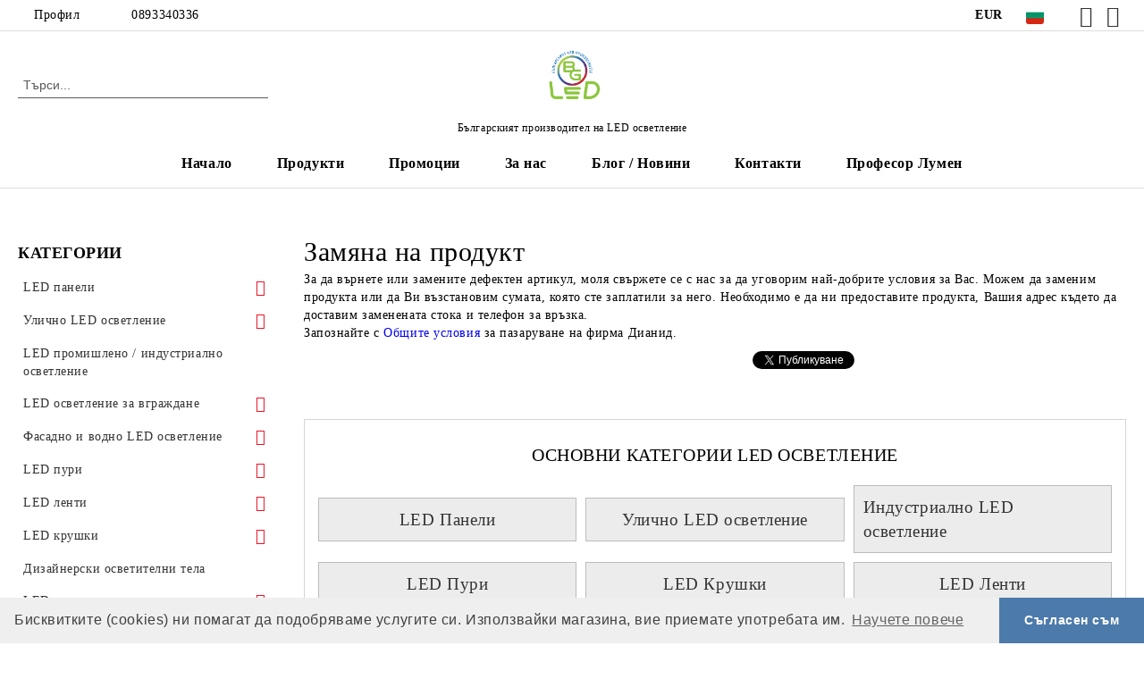

--- FILE ---
content_type: text/html; charset=utf-8
request_url: https://bgledfactory.bg/page/1/zamyana-na-produkt.html
body_size: 19804
content:
<!DOCTYPE html>
<html lang="bg">
<head>
	<meta http-equiv="Content-Type" content="text/html; charset=utf-8" />
<meta http-equiv="Content-Script-Type" content="text/javascript" />
<meta http-equiv="Content-Style-Type" content="text/css" />
<meta name="description" content="Условия за замяна на продукт" />
<meta name="keywords" content="замяна, връщане на парите" />

<link rel="icon" type="image/x-icon" href="/favicon.ico" />
<title>Замяна на продукт | БГЛЕД - LED осветление</title>
<link rel="canonical" href="https://bgledfactory.bg/page/1/zamyana-na-produkt.html" />

<link rel="stylesheet" type="text/css" href="/userfiles/css/css_104_8783.css" />
<script type="text/javascript" src="/userfiles/css/js_104_527.js"></script>
<meta name="viewport" content="width=device-width, initial-scale=1" />
<link rel="alternate" type="application/rss+xml" title="Новини" href="/module.php?ModuleName=com.summercart.rss&amp;UILanguage=bg&amp;FeedType=News" />
<script type="text/javascript">
$(function(){
	$('.innerbox').colorbox({minWidth: 500, minHeight: 300, maxWidth: '90%', maxHeight: '96%'});
		var maxProducts = 7;
	var httpsDomain = 'https://bgledfactory.bg/';
	var searchUrl = '/search.html';
	var seeMoreText = 'вижте още';
	
	SC.Util.initQuickSearch(httpsDomain, maxProducts, searchUrl, seeMoreText);
	});

SC.storeRoot = 'https://bgledfactory.bg/';
SC.storeRootPath = '/';
SC.ML.PROVIDE_VALID_EMAIL = 'Трябва да предоставите валиден имейл адрес:';
SC.JSVersion = '';
</script>
<!-- Facebook Pixel Code -->
<script>
  !function(f,b,e,v,n,t,s)
  {if(f.fbq)return;n=f.fbq=function(){n.callMethod?
  n.callMethod.apply(n,arguments):n.queue.push(arguments)};
  if(!f._fbq)f._fbq=n;n.push=n;n.loaded=!0;n.version='2.0';
  n.queue=[];t=b.createElement(e);t.async=!0;
  t.src=v;s=b.getElementsByTagName(e)[0];
  s.parentNode.insertBefore(t,s)}(window, document,'script',
  'https://connect.facebook.net/en_US/fbevents.js');
  fbq('init', '414319586947288');
  fbq('track', 'PageView');
</script>
<noscript><img height="1" width="1" style="display:none"
  src="https://www.facebook.com/tr?id=414319586947288&ev=PageView&noscript=1"
/></noscript>
<!-- End Facebook Pixel Code -->
<!-- Google tag (gtag.js) -->
<script async src="https://www.googletagmanager.com/gtag/js?id=G-EPFZQ5MGJ0"></script>
<script>
  window.dataLayer = window.dataLayer || [];
  function gtag(){dataLayer.push(arguments);}
  gtag('js', new Date());

  gtag('config', 'G-EPFZQ5MGJ0');
</script>
<script type="text/javascript">

$(document).ready(function() {
    $(".lang-en #pr-page-june-2020").css("display", "none");
});

$(document).ready(function() {
    $(".lang-en .energylink").css("display", "none");
});

</script>
<!-- Meta Pixel Code -->
<script>
!function(f,b,e,v,n,t,s)
{if(f.fbq)return;n=f.fbq=function(){n.callMethod?
n.callMethod.apply(n,arguments):n.queue.push(arguments)};
if(!f._fbq)f._fbq=n;n.push=n;n.loaded=!0;n.version='2.0';
n.queue=[];t=b.createElement(e);t.async=!0;
t.src=v;s=b.getElementsByTagName(e)[0];
s.parentNode.insertBefore(t,s)}(window, document,'script',
'https://connect.facebook.net/en_US/fbevents.js');
fbq('init', '895965528545720');
fbq('track', 'PageView');
</script>
<noscript><img height="1" width="1" style="display:none"
src="https://www.facebook.com/tr?id=895965528545720&ev=PageView&noscript=1"
/></noscript>
<!-- End Meta Pixel Code -->
<!-- Google Tag Manager -->
<script>(function(w,d,s,l,i){w[l]=w[l]||[];w[l].push({'gtm.start':
new Date().getTime(),event:'gtm.js'});var f=d.getElementsByTagName(s)[0],
j=d.createElement(s),dl=l!='dataLayer'?'&l='+l:'';j.async=true;j.src=
'https://www.googletagmanager.com/gtm.js?id='+i+dl;f.parentNode.insertBefore(j,f);
})(window,document,'script','dataLayer','GTM-NNTC6KSL');</script>
<!-- End Google Tag Manager -->


		<script type="application/ld+json">
			{
				"@context": "https://schema.org",
				"@type": "BreadcrumbList",
				"itemListElement":
				[
					{
						"@type": "ListItem",
						"position": 1,
						"item":
						{
							"@id": "https://bgledfactory.bg/",
							"name": "Начало"
						}
					},
					{
						"@type": "ListItem",
						"position": 2,
						"item":
						{
							"@id": "https://bgledfactory.bg/page/1/zamyana-na-produkt.html",
							"name": "Замяна на продукт"
						}
					}
				]
			}
		</script>





<meta property="og:site_name" content="БГЛЕД ЕООД" /><meta property="og:locality" content="Долна баня" /><meta property="og:street-address" content="Ул. Търговска 3" /><meta property="og:postal-code" content="2040" /><meta property="og:country-name" content="България" /><meta property="og:email" content="bgledltd@abv.bg" /><meta property="og:phone_number" content="0893340336" /><meta property="og:type" content="article" /><meta property="og:title" content="Замяна на продукт" /><meta property="og:description" content="За да върнете или замените дефектен артикул, моля&amp;nbsp;свържете се с нас&amp;nbsp;за да уговорим най-добрите условия за Вас. Можем да заменим продукта или да Ви възстановим&amp;nbsp;сумата, която сте заплатил" /><meta property="og:url" content="https://bgledfactory.bg/page/1/zamyana-na-produkt.html" /><meta property="og:image" content="http://bgledfactory.bg/userfiles/logo/jpeg/store_logo_33b27fe5.jpg" /><!-- Global site tag (gtag.js) - Google Analytics -->
<script>
	window.gtag_loaded = true;
	window.dataLayer = window.dataLayer || [];
	function gtag(){dataLayer.push(arguments);}
	
			gtag('consent', 'default', {
			'ad_storage': 'granted',
			'ad_user_data': 'granted',
			'ad_personalization': 'granted',
			'analytics_storage': 'granted',
			'functionality_storage': 'granted',
			'personalization_storage': 'granted',
			'security_storage': 'granted'
		});
	</script>
<script async src="https://www.googletagmanager.com/gtag/js?id=G-STB74M1X1B"></script>
<script>
	gtag('js', new Date());
	gtag('config', 'G-STB74M1X1B', {'allow_enhanced_conversions':true});
</script>
<!-- /Global site tag (gtag.js) - Google Analytics -->
</head>

<body class="lang-bg dynamic-page dynamic-page-page layout-244 layout-type-thin-wide products-per-row-4 " >


<div class="c-body-container js-body-container">
	<div class="c-body-container__sub">
		
		<header class="container c-header js-header-container">
						<div class="c-header__topline">
				<div class="c-header__topline-inner">
					<div class="c-header__profile js-header-login-section">
						<div class="c-header__profile-toggle-icon">Профил</div>
																								
												<div class="c-header__profile-dd">
							<a href="https://bgledfactory.bg/login.html" class="c-header__profile_link c-header__profile-login">Вход</a>
							<a href="https://bgledfactory.bg/register.html" class="c-header__profile_link c-header__profile-register">Регистрация</a>
						</div>
												
						<div class="c-header__phone-wrapper c-header__contacet-row">
							<a href="tel:0893340336" class="c-header__phone-number">0893340336</a>
						</div>
					</div>
					
					<div class="c-header__lang-currency-social">
												<div class="c-header__currency js-header-currency">
							<span class="c-header__currency-label">Валута</span>
							<div class="c_header__currency-selected">
								<span class="c-header__currency-code-wrapper"><span class="c_header__currency-selected-code">EUR</span></span>
							</div>
							<input type="hidden" name="CurrencyID" class="CurrencyID" id="js-selected-currencyid" value="2" />
							<ul id="currency-list" class="c-header__currency-list">
																<li class="c-header__currency-selector js-currency-selector selected" id="currencyId_2">EUR</li>
																<li class="c-header__currency-selector js-currency-selector " id="currencyId_6">BGN</li>
															</ul>
						</div>
												
												<div class="c-header__language js-header-language">
							<span class="c-header__language-label">Език</span>
							<div class="language-container">
																								<div class="c_header__language-selected">
									<span class="c-header__language-code-wrapper language-has-selection"><img src="/userfiles/languages/2/jpeg/language_2_8419fa25.jpg" width="30" height="30" alt="BG" /> <span class="c-header__language-code">BG</span></span>
								</div>
																
																<ul class="c-header__language-list">
																											<li class="c-header__language-dropdown">
									<a class="c-header__language-dropdown-link" href="/en/page/1/product-replacement.html">
										<img class="c-header__language-dropdown-image" src="/userfiles/languages/1/jpeg/language_1_84197945.jpg" width="30" height="30" alt="EN"  />
										<span class="c-header__language-code">EN</span>
									</a>
									</li>
																		<li class="c-header__language-dropdown selected">
									<a class="c-header__language-dropdown-link" href="/page/1/zamyana-na-produkt.html">
										<img class="c-header__language-dropdown-image" src="/userfiles/languages/2/jpeg/language_2_8419fa25.jpg" width="30" height="30" alt="BG"  />
										<span class="c-header__language-code">BG</span>
									</a>
									</li>
																	</ul>
															</div>
						</div>
												
						<div class="c-header__social-networks">
														<a class="c-header__social-icons social-network__fb" href="https://www.facebook.com/profile.php?id=61571948828077" target="_blank" title="Facebook"></a>
																																			<a class="c-header__social-icons social-network__ig" href="https://www.instagram.com/bgledfactory" target="_blank" title="Instagram"></a>
																																		</div>
					</div>
				</div>
			</div>
			
			<div class="c-header__standard">
				<div class="c-header__search js-header-search">
					<div class="c-header__search-advanced"><a class="c-header__search-advanced-link" href="/search.html?action=dmAdvancedSearch">Разширено търсене</a></div>
					<form action="/search.html" class="c-header_search_form js-header-search-form">
						<input type="text" class="c-header__search_input js-header-search-input" id="sbox" name="phrase" value="" placeholder="Търси..." />
						<span class="c-header__search-button"><input type="submit" value="Търси" class="c-header__search-button-submit" /></span>
					</form>
				</div>
				
				<h2 class="c-header__logo c-header__logo--is-image">
				<a class="c-header__logo-link" href="/">
					<img class="c-header__logo-image" src="/userfiles/logo/jpeg/store_logo_33b27fe5.jpg" alt="БГЛЕД ЕООД" width="2362" height="2362" />									</a>
				<span class="c-header__slogan-text" style="font-size: 13pt;">Българският производител на LED осветление</span>				</h2>
				
				<div class="c-header__info">
										
										<div class="c-header__cart js-header-cart js-header-mini-cart-wrapper">
												<div class="c-header__cart-wrapper">
							<div class="c-header__cart--empty-icon"></div>
						</div>
												
											</div>
									</div>
			</div>
			
			<div class="c-header__mobile">
				<ul class="c-header__mobile-menu">
					<li class="c-header__mobile-menu-item mobile-menu-item-nav js-mobile-menu-toggle-nav">
						<span class="c-header__mobile-menu-icon"></span>
					</li>
					<li class="c-header__mobile-menu-item mobile-menu-item-search">
						<svg xmlns="http://www.w3.org/2000/svg" width="24.811" height="24.811" viewBox="0 0 21.811 21.811">
							<g id="search-outline" transform="translate(-63.25 -63.25)">
								<path id="Path_113" data-name="Path 113" d="M72.182,64a8.182,8.182,0,1,0,8.182,8.182A8.182,8.182,0,0,0,72.182,64Z" fill="none" stroke="#000" stroke-miterlimit="10" stroke-width="1.5"/>
								<path id="Path_114" data-name="Path 114" d="M338.29,338.29,344,344" transform="translate(-260.004 -260.004)" fill="none" stroke="#000" stroke-linecap="round" stroke-miterlimit="10" stroke-width="1.5"/>
							</g>
						</svg>
						<div class="c-header__search c-header__search--mobile">
							<form action="/search.html" class="c-header_search_form js-header-search-form">
								<input type="text" class="c-header__search_input c-header__search_input--mobile js-header-search-input" id="js-search-phrase" name="phrase" value="" placeholder="Търси..." />
								<span class="c-header__search-button"><input type="submit" value="Търси" class="c-header__search-button-submit" /></span>
							</form>
						</div>
					</li>
					<li class="c-header__standard-logo-section">
						<h2 class="c-header__logo c-header__logo--is-image">
						<a href="/" alt="Лого">
							<img class="c-header__logo-image" src="/userfiles/logo/jpeg/store_logo_33b27fe5.jpg" alt="БГЛЕД ЕООД" width="2362" height="2362" />													</a>
						</h2>
					</li>
					<li class="c-header__mobile-menu-item is-mobile-cart">
												
																		<div id="mobile-cart" class="mobile-menu-item-cart js-mobile-menu-item-cart">
							<svg xmlns="http://www.w3.org/2000/svg" width="31" height="30" viewBox="0 0 31 30">
								<g id="cart-41" transform="translate(1.5 0.5)">
									<circle id="Ellipse_37" data-name="Ellipse 37" cx="1.847" cy="1.847" r="1.847" transform="translate(9.451 24.148)" fill="#000812"/>
									<path id="Ellipse_37_-_Outline" data-name="Ellipse 37 - Outline" d="M1.847-.5A2.347,2.347,0,1,1-.5,1.847,2.35,2.35,0,0,1,1.847-.5Zm0,3.695A1.347,1.347,0,1,0,.5,1.847,1.349,1.349,0,0,0,1.847,3.195Z" transform="translate(9.451 24.148)"/>
									<circle id="Ellipse_38" data-name="Ellipse 38" cx="1.847" cy="1.847" r="1.847" transform="translate(20.166 24.148)" fill="#000812"/>
									<path id="Ellipse_38_-_Outline" data-name="Ellipse 38 - Outline" d="M1.847-.5A2.347,2.347,0,1,1-.5,1.847,2.35,2.35,0,0,1,1.847-.5Zm0,3.695A1.347,1.347,0,1,0,.5,1.847,1.349,1.349,0,0,0,1.847,3.195Z" transform="translate(20.166 24.148)"/>
									<path id="Path_88" data-name="Path 88" d="M22.352,21.855H10.732a3.527,3.527,0,0,1-3.357-3.112L4.066,2.843H.709a1,1,0,0,1,0-2h4.17a1,1,0,0,1,.979.8l.877,4.215H26.709a1,1,0,0,1,.986,1.167L25.714,18.714l0,.02A3.529,3.529,0,0,1,22.352,21.855Zm-15.2-14L9.334,18.344l0,.016c.138.723.577,1.5,1.394,1.5h11.62c.814,0,1.253-.766,1.393-1.486L25.525,7.854Z" transform="translate(0 0)"/>
									<rect id="Rectangle_179" data-name="Rectangle 179" width="31" height="30" transform="translate(-1.5 -0.5)" fill="none"/>
								</g>
							</svg>
						</div>
												
																	</li>
				</ul>
			</div>
			<div class="c-mobile-holder"></div>
		</header><!-- header container -->
<main>
<div class="o-column c-layout-top o-layout--horizontal c-layout-top__sticky sticky js-layout-top">
	<div class="c-layout-wrapper c-layout-top__sticky-wrapper">
		<div class="o-box c-box-main-menu js-main-menu-box">
	<div class="c-mobile__close js-mobile-close-menu"></div>
	<div class="c-mobile__phone js-mobile-phone-content"></div>
	<div class="c-mobile__nav">
		<div class="c-mobile__nav-item is-menu js-mobile-toggle-menu is-active"><span>Меню</span></div>
		<div class="c-mobile__nav-item is-profile js-mobile-toggle-profile"><span>Профил</span></div>
		<div class="c-mobile__nav-item is-int js-mobile-toggle-int"><i class="js-mobile-current-flag"></i><span>Език</span></div>
	</div>
	
	<div class="o-box-content c-box-main-menu__content">
		<ul class="c-box-main-menu__list">
						<li class=" c-box-main-menu__item js-box-main-menu__item">
				<a href="/" title="Начало" class="c-box-main-menu__item-link">
										Начало
					<span class="c-box-main-menu__mobile-control js-mobile-control"><span>+</span></span>
				</a>
							</li>
						<li class="menu-item-dropdown-menu c-box-main-menu__item js-box-main-menu__item has-submenus">
				<a href="#" title="Продукти" class="c-box-main-menu__item-link">
										Продукти
					<span class="c-box-main-menu__mobile-control js-mobile-control"><span>+</span></span>
				</a>
									<ul class="o-box-content c-box-dd-categories__subcategory-list js-box-dd-categories__subcategory-list">
			<li class="c-box-dd-categories__item js-box-dd-categories-item c-box-dd-categories__categoryid-286 has-submenus is-first   ">
			<a href="/category/286/led-paneli.html" class="c-box-dd-categories__subcategory-item-link noProducts is-parent">
				<span>LED панели</span><span class="c-box-main-menu__mobile-control js-mobile-control"><span>+</span></span>
			</a>
			<ul class="o-box-content c-box-dd-categories__subcategory-list js-box-dd-categories__subcategory-list">
			<li class="c-box-dd-categories__item js-box-dd-categories-item c-box-dd-categories__categoryid-395  is-first   ">
			<a href="/category/395/led-paneli-za-rasteren-tavan.html" class="c-box-dd-categories__subcategory-item-link noProducts ">
				<span>LED панели за растерен таван</span><span class="c-box-main-menu__mobile-control js-mobile-control"><span>+</span></span>
			</a>
			
		</li>
			<li class="c-box-dd-categories__item js-box-dd-categories-item c-box-dd-categories__categoryid-287     ">
			<a href="/category/287/ultratanki-led-paneli.html" class="c-box-dd-categories__subcategory-item-link noProducts ">
				<span>Ултратънки LED панели</span><span class="c-box-main-menu__mobile-control js-mobile-control"><span>+</span></span>
			</a>
			
		</li>
			<li class="c-box-dd-categories__item js-box-dd-categories-item c-box-dd-categories__categoryid-289     ">
			<a href="/category/289/stakleni-led-paneli.html" class="c-box-dd-categories__subcategory-item-link noProducts ">
				<span>Стъклени LED панели</span><span class="c-box-main-menu__mobile-control js-mobile-control"><span>+</span></span>
			</a>
			
		</li>
			<li class="c-box-dd-categories__item js-box-dd-categories-item c-box-dd-categories__categoryid-347     ">
			<a href="/category/347/led-paneli-za-vanshen-montazh.html" class="c-box-dd-categories__subcategory-item-link noProducts ">
				<span>LED панели за външен монтаж</span><span class="c-box-main-menu__mobile-control js-mobile-control"><span>+</span></span>
			</a>
			
		</li>
			<li class="c-box-dd-categories__item js-box-dd-categories-item c-box-dd-categories__categoryid-361     ">
			<a href="/category/361/aksesoari-za-led-paneli.html" class="c-box-dd-categories__subcategory-item-link noProducts ">
				<span>Аксесоари за LED панели</span><span class="c-box-main-menu__mobile-control js-mobile-control"><span>+</span></span>
			</a>
			
		</li>
			<li class="c-box-dd-categories__item js-box-dd-categories-item c-box-dd-categories__categoryid-350   is-last  ">
			<a href="/category/350/promotsionalni-predlozhenia.html" class="c-box-dd-categories__subcategory-item-link noProducts ">
				<span>Промоционални предложения</span><span class="c-box-main-menu__mobile-control js-mobile-control"><span>+</span></span>
			</a>
			
		</li>
	</ul>
		</li>
			<li class="c-box-dd-categories__item js-box-dd-categories-item c-box-dd-categories__categoryid-308 has-submenus    ">
			<a href="/category/308/ulichno-led-osvetlenie.html" class="c-box-dd-categories__subcategory-item-link noProducts is-parent">
				<span>Улично LED осветление</span><span class="c-box-main-menu__mobile-control js-mobile-control"><span>+</span></span>
			</a>
			<ul class="o-box-content c-box-dd-categories__subcategory-list js-box-dd-categories__subcategory-list">
			<li class="c-box-dd-categories__item js-box-dd-categories-item c-box-dd-categories__categoryid-387  is-first   ">
			<a href="/category/387/aksesoari-za-ulichno-osvetlenie.html" class="c-box-dd-categories__subcategory-item-link noProducts ">
				<span>Аксесоари за улично осветление</span><span class="c-box-main-menu__mobile-control js-mobile-control"><span>+</span></span>
			</a>
			
		</li>
			<li class="c-box-dd-categories__item js-box-dd-categories-item c-box-dd-categories__categoryid-393   is-last  ">
			<a href="/category/393/korpusi-za-ulichni-lampi.html" class="c-box-dd-categories__subcategory-item-link noProducts ">
				<span>Корпуси за улични лампи</span><span class="c-box-main-menu__mobile-control js-mobile-control"><span>+</span></span>
			</a>
			
		</li>
	</ul>
		</li>
			<li class="c-box-dd-categories__item js-box-dd-categories-item c-box-dd-categories__categoryid-329     ">
			<a href="/category/329/led-promishleno-industrialno-osvetlenie.html" class="c-box-dd-categories__subcategory-item-link noProducts ">
				<span>LED промишлено / индустриално осветление</span><span class="c-box-main-menu__mobile-control js-mobile-control"><span>+</span></span>
			</a>
			
		</li>
			<li class="c-box-dd-categories__item js-box-dd-categories-item c-box-dd-categories__categoryid-318 has-submenus    ">
			<a href="/category/318/led-osvetlenie-za-vgrazhdane.html" class="c-box-dd-categories__subcategory-item-link noProducts is-parent">
				<span>LED осветление за вграждане</span><span class="c-box-main-menu__mobile-control js-mobile-control"><span>+</span></span>
			</a>
			<ul class="o-box-content c-box-dd-categories__subcategory-list js-box-dd-categories__subcategory-list">
			<li class="c-box-dd-categories__item js-box-dd-categories-item c-box-dd-categories__categoryid-317  is-first   ">
			<a href="/category/317/led-osvetlenie-za-vgrazhdane-v-zemya-i-nastilki.html" class="c-box-dd-categories__subcategory-item-link noProducts ">
				<span>LED осветление за вграждане в земя и настилки</span><span class="c-box-main-menu__mobile-control js-mobile-control"><span>+</span></span>
			</a>
			
		</li>
			<li class="c-box-dd-categories__item js-box-dd-categories-item c-box-dd-categories__categoryid-319     ">
			<a href="/category/319/led-osvetlenie-za-vgrazhdane-v-mebeli.html" class="c-box-dd-categories__subcategory-item-link noProducts ">
				<span>LED осветление за вграждане в мебели</span><span class="c-box-main-menu__mobile-control js-mobile-control"><span>+</span></span>
			</a>
			
		</li>
			<li class="c-box-dd-categories__item js-box-dd-categories-item c-box-dd-categories__categoryid-320   is-last  ">
			<a href="/category/320/led-osvetlenie-za-vgrazhdane-v-tavan.html" class="c-box-dd-categories__subcategory-item-link noProducts ">
				<span>LED осветление за вграждане в таван</span><span class="c-box-main-menu__mobile-control js-mobile-control"><span>+</span></span>
			</a>
			
		</li>
	</ul>
		</li>
			<li class="c-box-dd-categories__item js-box-dd-categories-item c-box-dd-categories__categoryid-322 has-submenus    ">
			<a href="/category/322/fasadno-i-vodno-led-osvetlenie.html" class="c-box-dd-categories__subcategory-item-link noProducts is-parent">
				<span>Фасадно и водно LED осветление</span><span class="c-box-main-menu__mobile-control js-mobile-control"><span>+</span></span>
			</a>
			<ul class="o-box-content c-box-dd-categories__subcategory-list js-box-dd-categories__subcategory-list">
			<li class="c-box-dd-categories__item js-box-dd-categories-item c-box-dd-categories__categoryid-323  is-first   ">
			<a href="/category/323/podvodno-led-osvetlenie-i-efekti.html" class="c-box-dd-categories__subcategory-item-link noProducts ">
				<span>Подводно LED осветление и ефекти</span><span class="c-box-main-menu__mobile-control js-mobile-control"><span>+</span></span>
			</a>
			
		</li>
			<li class="c-box-dd-categories__item js-box-dd-categories-item c-box-dd-categories__categoryid-324   is-last  ">
			<a href="/category/324/fasadno-led-osvetlenie.html" class="c-box-dd-categories__subcategory-item-link noProducts ">
				<span>Фасадно LED осветление</span><span class="c-box-main-menu__mobile-control js-mobile-control"><span>+</span></span>
			</a>
			
		</li>
	</ul>
		</li>
			<li class="c-box-dd-categories__item js-box-dd-categories-item c-box-dd-categories__categoryid-222 has-submenus    ">
			<a href="/category/222/led-puri.html" class="c-box-dd-categories__subcategory-item-link noProducts is-parent">
				<span>LED пури</span><span class="c-box-main-menu__mobile-control js-mobile-control"><span>+</span></span>
			</a>
			<ul class="o-box-content c-box-dd-categories__subcategory-list js-box-dd-categories__subcategory-list">
			<li class="c-box-dd-categories__item js-box-dd-categories-item c-box-dd-categories__categoryid-224  is-first   ">
			<a href="/category/224/led-puri-klas-standart.html" class="c-box-dd-categories__subcategory-item-link noProducts ">
				<span>LED пури клас &quot;Стандарт&quot;</span><span class="c-box-main-menu__mobile-control js-mobile-control"><span>+</span></span>
			</a>
			
		</li>
			<li class="c-box-dd-categories__item js-box-dd-categories-item c-box-dd-categories__categoryid-403     ">
			<a href="/category/403/stakleni-led-puri.html" class="c-box-dd-categories__subcategory-item-link noProducts ">
				<span>Стъклени LED пури</span><span class="c-box-main-menu__mobile-control js-mobile-control"><span>+</span></span>
			</a>
			
		</li>
			<li class="c-box-dd-categories__item js-box-dd-categories-item c-box-dd-categories__categoryid-223     ">
			<a href="/category/223/led-puri-klas-a.html" class="c-box-dd-categories__subcategory-item-link noProducts ">
				<span>LED пури клас &quot;А&quot;</span><span class="c-box-main-menu__mobile-control js-mobile-control"><span>+</span></span>
			</a>
			
		</li>
			<li class="c-box-dd-categories__item js-box-dd-categories-item c-box-dd-categories__categoryid-358     ">
			<a href="/category/358/modulni-led-puri-t5.html" class="c-box-dd-categories__subcategory-item-link noProducts ">
				<span>Модулни LED пури T5</span><span class="c-box-main-menu__mobile-control js-mobile-control"><span>+</span></span>
			</a>
			
		</li>
			<li class="c-box-dd-categories__item js-box-dd-categories-item c-box-dd-categories__categoryid-225     ">
			<a href="/category/225/shini-i-tela-za-led-puri.html" class="c-box-dd-categories__subcategory-item-link noProducts ">
				<span>Шини и тела за LED пури </span><span class="c-box-main-menu__mobile-control js-mobile-control"><span>+</span></span>
			</a>
			
		</li>
			<li class="c-box-dd-categories__item js-box-dd-categories-item c-box-dd-categories__categoryid-355     ">
			<a href="/category/355/komplekti-led-puri-s-tela-ili-shini.html" class="c-box-dd-categories__subcategory-item-link noProducts ">
				<span>Комплекти LED пури с тела или шини</span><span class="c-box-main-menu__mobile-control js-mobile-control"><span>+</span></span>
			</a>
			
		</li>
			<li class="c-box-dd-categories__item js-box-dd-categories-item c-box-dd-categories__categoryid-349   is-last  ">
			<a href="/category/349/promotsionalni-predlozhenia.html" class="c-box-dd-categories__subcategory-item-link noProducts ">
				<span>Промоционални предложения</span><span class="c-box-main-menu__mobile-control js-mobile-control"><span>+</span></span>
			</a>
			
		</li>
	</ul>
		</li>
			<li class="c-box-dd-categories__item js-box-dd-categories-item c-box-dd-categories__categoryid-288 has-submenus    ">
			<a href="/category/288/led-lenti.html" class="c-box-dd-categories__subcategory-item-link noProducts is-parent">
				<span>LED ленти</span><span class="c-box-main-menu__mobile-control js-mobile-control"><span>+</span></span>
			</a>
			<ul class="o-box-content c-box-dd-categories__subcategory-list js-box-dd-categories__subcategory-list">
			<li class="c-box-dd-categories__item js-box-dd-categories-item c-box-dd-categories__categoryid-394  is-first is-last  ">
			<a href="/category/394/kornizi-za-skrito-osvetlenie.html" class="c-box-dd-categories__subcategory-item-link noProducts ">
				<span>Корнизи за скрито осветление</span><span class="c-box-main-menu__mobile-control js-mobile-control"><span>+</span></span>
			</a>
			
		</li>
	</ul>
		</li>
			<li class="c-box-dd-categories__item js-box-dd-categories-item c-box-dd-categories__categoryid-297 has-submenus    ">
			<a href="/category/297/led-krushki.html" class="c-box-dd-categories__subcategory-item-link noProducts is-parent">
				<span>LED крушки</span><span class="c-box-main-menu__mobile-control js-mobile-control"><span>+</span></span>
			</a>
			<ul class="o-box-content c-box-dd-categories__subcategory-list js-box-dd-categories__subcategory-list">
			<li class="c-box-dd-categories__item js-box-dd-categories-item c-box-dd-categories__categoryid-305  is-first   ">
			<a href="/category/305/led-krushki-e27.html" class="c-box-dd-categories__subcategory-item-link noProducts ">
				<span>LED крушки E27</span><span class="c-box-main-menu__mobile-control js-mobile-control"><span>+</span></span>
			</a>
			
		</li>
			<li class="c-box-dd-categories__item js-box-dd-categories-item c-box-dd-categories__categoryid-310     ">
			<a href="/category/310/led-krushki-e14.html" class="c-box-dd-categories__subcategory-item-link noProducts ">
				<span>LED крушки E14</span><span class="c-box-main-menu__mobile-control js-mobile-control"><span>+</span></span>
			</a>
			
		</li>
			<li class="c-box-dd-categories__item js-box-dd-categories-item c-box-dd-categories__categoryid-313     ">
			<a href="/category/313/led-krushki-g4.html" class="c-box-dd-categories__subcategory-item-link noProducts ">
				<span>LED крушки G4</span><span class="c-box-main-menu__mobile-control js-mobile-control"><span>+</span></span>
			</a>
			
		</li>
			<li class="c-box-dd-categories__item js-box-dd-categories-item c-box-dd-categories__categoryid-314   is-last  ">
			<a href="/category/314/led-krushka-s-tsokal-gx53.html" class="c-box-dd-categories__subcategory-item-link noProducts ">
				<span>LED крушка с цокъл GX53</span><span class="c-box-main-menu__mobile-control js-mobile-control"><span>+</span></span>
			</a>
			
		</li>
	</ul>
		</li>
			<li class="c-box-dd-categories__item js-box-dd-categories-item c-box-dd-categories__categoryid-348 has-submenus    ">
			<a href="/category/348/dizaynerski-osvetitelni-tela.html" class="c-box-dd-categories__subcategory-item-link noProducts is-parent">
				<span>Дизайнерски осветителни тела</span><span class="c-box-main-menu__mobile-control js-mobile-control"><span>+</span></span>
			</a>
			<ul class="o-box-content c-box-dd-categories__subcategory-list js-box-dd-categories__subcategory-list">
	</ul>
		</li>
			<li class="c-box-dd-categories__item js-box-dd-categories-item c-box-dd-categories__categoryid-298 has-submenus    ">
			<a href="/category/298/led-lunichki.html" class="c-box-dd-categories__subcategory-item-link noProducts is-parent">
				<span>LED лунички</span><span class="c-box-main-menu__mobile-control js-mobile-control"><span>+</span></span>
			</a>
			<ul class="o-box-content c-box-dd-categories__subcategory-list js-box-dd-categories__subcategory-list">
			<li class="c-box-dd-categories__item js-box-dd-categories-item c-box-dd-categories__categoryid-299  is-first   ">
			<a href="/category/299/led-lunichki-s-tsokal-gu10.html" class="c-box-dd-categories__subcategory-item-link noProducts ">
				<span>LED лунички с цокъл GU10</span><span class="c-box-main-menu__mobile-control js-mobile-control"><span>+</span></span>
			</a>
			
		</li>
			<li class="c-box-dd-categories__item js-box-dd-categories-item c-box-dd-categories__categoryid-302     ">
			<a href="/category/302/led-lunichki-s-tsokal-gu5-3.html" class="c-box-dd-categories__subcategory-item-link noProducts ">
				<span>LED лунички с цокъл GU5.3</span><span class="c-box-main-menu__mobile-control js-mobile-control"><span>+</span></span>
			</a>
			
		</li>
			<li class="c-box-dd-categories__item js-box-dd-categories-item c-box-dd-categories__categoryid-303   is-last  ">
			<a href="/category/303/led-lunichki-s-tsokal-mr16.html" class="c-box-dd-categories__subcategory-item-link noProducts ">
				<span>LED лунички с цокъл MR16</span><span class="c-box-main-menu__mobile-control js-mobile-control"><span>+</span></span>
			</a>
			
		</li>
	</ul>
		</li>
			<li class="c-box-dd-categories__item js-box-dd-categories-item c-box-dd-categories__categoryid-366     ">
			<a href="/category/366/led-osvetlenie-s-5-godini-garantsia.html" class="c-box-dd-categories__subcategory-item-link noProducts ">
				<span>LED осветление с 5 години гаранция</span><span class="c-box-main-menu__mobile-control js-mobile-control"><span>+</span></span>
			</a>
			
		</li>
			<li class="c-box-dd-categories__item js-box-dd-categories-item c-box-dd-categories__categoryid-382 has-submenus    ">
			<a href="/category/382/lineyni-magnitni-modulni-sistemi-za-osvetlenie.html" class="c-box-dd-categories__subcategory-item-link noProducts is-parent">
				<span>Линейни, магнитни  модулни системи за осветление</span><span class="c-box-main-menu__mobile-control js-mobile-control"><span>+</span></span>
			</a>
			<ul class="o-box-content c-box-dd-categories__subcategory-list js-box-dd-categories__subcategory-list">
			<li class="c-box-dd-categories__item js-box-dd-categories-item c-box-dd-categories__categoryid-383  is-first is-last  ">
			<a href="/category/383/aksesoari-za-magnitni-modulni-sistemi.html" class="c-box-dd-categories__subcategory-item-link noProducts ">
				<span>Аксесоари за магнитни модулни системи</span><span class="c-box-main-menu__mobile-control js-mobile-control"><span>+</span></span>
			</a>
			
		</li>
	</ul>
		</li>
			<li class="c-box-dd-categories__item js-box-dd-categories-item c-box-dd-categories__categoryid-379 has-submenus    ">
			<a href="/category/379/led-plafoni.html" class="c-box-dd-categories__subcategory-item-link noProducts is-parent">
				<span>LED плафони</span><span class="c-box-main-menu__mobile-control js-mobile-control"><span>+</span></span>
			</a>
			<ul class="o-box-content c-box-dd-categories__subcategory-list js-box-dd-categories__subcategory-list">
			<li class="c-box-dd-categories__item js-box-dd-categories-item c-box-dd-categories__categoryid-384  is-first is-last  ">
			<a href="/category/384/s-distantsionno-upravlenie.html" class="c-box-dd-categories__subcategory-item-link noProducts ">
				<span>С дистанционно управление</span><span class="c-box-main-menu__mobile-control js-mobile-control"><span>+</span></span>
			</a>
			
		</li>
	</ul>
		</li>
			<li class="c-box-dd-categories__item js-box-dd-categories-item c-box-dd-categories__categoryid-326 has-submenus    ">
			<a href="/category/326/led-prozhektori.html" class="c-box-dd-categories__subcategory-item-link noProducts is-parent">
				<span>LED прожектори</span><span class="c-box-main-menu__mobile-control js-mobile-control"><span>+</span></span>
			</a>
			<ul class="o-box-content c-box-dd-categories__subcategory-list js-box-dd-categories__subcategory-list">
			<li class="c-box-dd-categories__item js-box-dd-categories-item c-box-dd-categories__categoryid-353  is-first   ">
			<a href="/category/353/klasicheski-led-prozhektori.html" class="c-box-dd-categories__subcategory-item-link noProducts ">
				<span>Класически LED прожектори</span><span class="c-box-main-menu__mobile-control js-mobile-control"><span>+</span></span>
			</a>
			
		</li>
			<li class="c-box-dd-categories__item js-box-dd-categories-item c-box-dd-categories__categoryid-354     ">
			<a href="/category/354/fasadni-led-prozhektori.html" class="c-box-dd-categories__subcategory-item-link noProducts ">
				<span>Фасадни LED прожектори</span><span class="c-box-main-menu__mobile-control js-mobile-control"><span>+</span></span>
			</a>
			
		</li>
			<li class="c-box-dd-categories__item js-box-dd-categories-item c-box-dd-categories__categoryid-352     ">
			<a href="/category/352/led-prozhektori-za-relsov-montazh.html" class="c-box-dd-categories__subcategory-item-link noProducts ">
				<span>LED прожектори за релсов монтаж</span><span class="c-box-main-menu__mobile-control js-mobile-control"><span>+</span></span>
			</a>
			
		</li>
			<li class="c-box-dd-categories__item js-box-dd-categories-item c-box-dd-categories__categoryid-367   is-last  ">
			<a href="/category/367/prenosimi-rabotni-led-prozhektori.html" class="c-box-dd-categories__subcategory-item-link noProducts ">
				<span>Преносими работни LED прожектори</span><span class="c-box-main-menu__mobile-control js-mobile-control"><span>+</span></span>
			</a>
			
		</li>
	</ul>
		</li>
			<li class="c-box-dd-categories__item js-box-dd-categories-item c-box-dd-categories__categoryid-327 has-submenus    ">
			<a href="/category/327/led-trak-sistemi.html" class="c-box-dd-categories__subcategory-item-link noProducts is-parent">
				<span>LED трак системи</span><span class="c-box-main-menu__mobile-control js-mobile-control"><span>+</span></span>
			</a>
			<ul class="o-box-content c-box-dd-categories__subcategory-list js-box-dd-categories__subcategory-list">
			<li class="c-box-dd-categories__item js-box-dd-categories-item c-box-dd-categories__categoryid-351  is-first   ">
			<a href="/category/351/prozhektori-za-led-trak-relsovi-sistemi.html" class="c-box-dd-categories__subcategory-item-link noProducts ">
				<span>Прожектори за LED трак (релсови) системи</span><span class="c-box-main-menu__mobile-control js-mobile-control"><span>+</span></span>
			</a>
			
		</li>
			<li class="c-box-dd-categories__item js-box-dd-categories-item c-box-dd-categories__categoryid-328     ">
			<a href="/category/328/aksesoari-za-trak-sistemi.html" class="c-box-dd-categories__subcategory-item-link noProducts ">
				<span>Аксесоари за трак системи</span><span class="c-box-main-menu__mobile-control js-mobile-control"><span>+</span></span>
			</a>
			
		</li>
			<li class="c-box-dd-categories__item js-box-dd-categories-item c-box-dd-categories__categoryid-398   is-last  ">
			<a href="/category/398/magnitni-sistemi.html" class="c-box-dd-categories__subcategory-item-link noProducts ">
				<span>Магнитни системи</span><span class="c-box-main-menu__mobile-control js-mobile-control"><span>+</span></span>
			</a>
			
		</li>
	</ul>
		</li>
			<li class="c-box-dd-categories__item js-box-dd-categories-item c-box-dd-categories__categoryid-290 has-submenus    ">
			<a href="/category/290/zahranvane-za-led.html" class="c-box-dd-categories__subcategory-item-link noProducts is-parent">
				<span>Захранване за LED</span><span class="c-box-main-menu__mobile-control js-mobile-control"><span>+</span></span>
			</a>
			<ul class="o-box-content c-box-dd-categories__subcategory-list js-box-dd-categories__subcategory-list">
			<li class="c-box-dd-categories__item js-box-dd-categories-item c-box-dd-categories__categoryid-291  is-first   ">
			<a href="/category/291/vodoustoychivo.html" class="c-box-dd-categories__subcategory-item-link noProducts ">
				<span>Водоустойчиво</span><span class="c-box-main-menu__mobile-control js-mobile-control"><span>+</span></span>
			</a>
			
		</li>
			<li class="c-box-dd-categories__item js-box-dd-categories-item c-box-dd-categories__categoryid-292     ">
			<a href="/category/292/za-vatreshna-upotreba.html" class="c-box-dd-categories__subcategory-item-link noProducts ">
				<span>За вътрешна употреба</span><span class="c-box-main-menu__mobile-control js-mobile-control"><span>+</span></span>
			</a>
			
		</li>
			<li class="c-box-dd-categories__item js-box-dd-categories-item c-box-dd-categories__categoryid-397     ">
			<a href="/category/397/zahranvane-za-magnitni-modulni-sistemi-48v.html" class="c-box-dd-categories__subcategory-item-link noProducts ">
				<span>Захранване за магнитни модулни системи 48V</span><span class="c-box-main-menu__mobile-control js-mobile-control"><span>+</span></span>
			</a>
			
		</li>
			<li class="c-box-dd-categories__item js-box-dd-categories-item c-box-dd-categories__categoryid-399   is-last  ">
			<a href="/category/399/avariyno.html" class="c-box-dd-categories__subcategory-item-link noProducts ">
				<span>Аварийно</span><span class="c-box-main-menu__mobile-control js-mobile-control"><span>+</span></span>
			</a>
			
		</li>
	</ul>
		</li>
			<li class="c-box-dd-categories__item js-box-dd-categories-item c-box-dd-categories__categoryid-330 has-submenus    ">
			<a href="/category/330/led-aplitsi.html" class="c-box-dd-categories__subcategory-item-link noProducts is-parent">
				<span>LED аплици</span><span class="c-box-main-menu__mobile-control js-mobile-control"><span>+</span></span>
			</a>
			<ul class="o-box-content c-box-dd-categories__subcategory-list js-box-dd-categories__subcategory-list">
			<li class="c-box-dd-categories__item js-box-dd-categories-item c-box-dd-categories__categoryid-346  is-first is-last  ">
			<a href="/category/346/dekorativni-led-aplitsi.html" class="c-box-dd-categories__subcategory-item-link noProducts ">
				<span>Декоративни LED аплици</span><span class="c-box-main-menu__mobile-control js-mobile-control"><span>+</span></span>
			</a>
			
		</li>
	</ul>
		</li>
			<li class="c-box-dd-categories__item js-box-dd-categories-item c-box-dd-categories__categoryid-307     ">
			<a href="/category/307/dimeri-za-led.html" class="c-box-dd-categories__subcategory-item-link noProducts ">
				<span>Димери за LED</span><span class="c-box-main-menu__mobile-control js-mobile-control"><span>+</span></span>
			</a>
			
		</li>
			<li class="c-box-dd-categories__item js-box-dd-categories-item c-box-dd-categories__categoryid-333     ">
			<a href="/category/333/sveteshti-tabeli.html" class="c-box-dd-categories__subcategory-item-link noProducts ">
				<span>Светещи табели</span><span class="c-box-main-menu__mobile-control js-mobile-control"><span>+</span></span>
			</a>
			
		</li>
			<li class="c-box-dd-categories__item js-box-dd-categories-item c-box-dd-categories__categoryid-296     ">
			<a href="/category/296/kontroleri-i-usilvateli-za-led-rgb-produkti.html" class="c-box-dd-categories__subcategory-item-link noProducts ">
				<span>Контролери и усилватели за LED RGB продукти</span><span class="c-box-main-menu__mobile-control js-mobile-control"><span>+</span></span>
			</a>
			
		</li>
			<li class="c-box-dd-categories__item js-box-dd-categories-item c-box-dd-categories__categoryid-316     ">
			<a href="/category/316/led-magnitni-platki.html" class="c-box-dd-categories__subcategory-item-link noProducts ">
				<span>LED магнитни платки</span><span class="c-box-main-menu__mobile-control js-mobile-control"><span>+</span></span>
			</a>
			
		</li>
			<li class="c-box-dd-categories__item js-box-dd-categories-item c-box-dd-categories__categoryid-337 has-submenus    ">
			<a href="/category/337/fibrooptika.html" class="c-box-dd-categories__subcategory-item-link noProducts is-parent">
				<span>Фиброоптика</span><span class="c-box-main-menu__mobile-control js-mobile-control"><span>+</span></span>
			</a>
			<ul class="o-box-content c-box-dd-categories__subcategory-list js-box-dd-categories__subcategory-list">
			<li class="c-box-dd-categories__item js-box-dd-categories-item c-box-dd-categories__categoryid-338  is-first   ">
			<a href="/category/338/fibrooptichni-vlakna-sveteshti-v-kraya.html" class="c-box-dd-categories__subcategory-item-link noProducts ">
				<span>Фиброоптични влакна светещи в края</span><span class="c-box-main-menu__mobile-control js-mobile-control"><span>+</span></span>
			</a>
			
		</li>
			<li class="c-box-dd-categories__item js-box-dd-categories-item c-box-dd-categories__categoryid-339   is-last  ">
			<a href="/category/339/svetodiodni-generatori-za-fibrooptichni-vlakna.html" class="c-box-dd-categories__subcategory-item-link noProducts ">
				<span>Светодиодни генератори за фиброоптични влакна</span><span class="c-box-main-menu__mobile-control js-mobile-control"><span>+</span></span>
			</a>
			
		</li>
	</ul>
		</li>
			<li class="c-box-dd-categories__item js-box-dd-categories-item c-box-dd-categories__categoryid-334 has-submenus    ">
			<a href="/category/334/led-komponenti.html" class="c-box-dd-categories__subcategory-item-link noProducts is-parent">
				<span>LED компоненти</span><span class="c-box-main-menu__mobile-control js-mobile-control"><span>+</span></span>
			</a>
			<ul class="o-box-content c-box-dd-categories__subcategory-list js-box-dd-categories__subcategory-list">
			<li class="c-box-dd-categories__item js-box-dd-categories-item c-box-dd-categories__categoryid-335  is-first   ">
			<a href="/category/335/platki.html" class="c-box-dd-categories__subcategory-item-link noProducts ">
				<span>Платки</span><span class="c-box-main-menu__mobile-control js-mobile-control"><span>+</span></span>
			</a>
			
		</li>
			<li class="c-box-dd-categories__item js-box-dd-categories-item c-box-dd-categories__categoryid-336   is-last  ">
			<a href="/category/336/svetodiodi.html" class="c-box-dd-categories__subcategory-item-link noProducts ">
				<span>Светодиоди</span><span class="c-box-main-menu__mobile-control js-mobile-control"><span>+</span></span>
			</a>
			
		</li>
	</ul>
		</li>
			<li class="c-box-dd-categories__item js-box-dd-categories-item c-box-dd-categories__categoryid-301     ">
			<a href="/category/301/dekorativno-osvetlenie.html" class="c-box-dd-categories__subcategory-item-link noProducts ">
				<span>Декоративно осветление</span><span class="c-box-main-menu__mobile-control js-mobile-control"><span>+</span></span>
			</a>
			
		</li>
			<li class="c-box-dd-categories__item js-box-dd-categories-item c-box-dd-categories__categoryid-345 has-submenus    ">
			<a href="/category/345/komplekti.html" class="c-box-dd-categories__subcategory-item-link noProducts is-parent">
				<span>Комплекти</span><span class="c-box-main-menu__mobile-control js-mobile-control"><span>+</span></span>
			</a>
			<ul class="o-box-content c-box-dd-categories__subcategory-list js-box-dd-categories__subcategory-list">
			<li class="c-box-dd-categories__item js-box-dd-categories-item c-box-dd-categories__categoryid-375  is-first   ">
			<a href="/category/375/komplekti-led-paneli.html" class="c-box-dd-categories__subcategory-item-link noProducts ">
				<span>Комплекти LED панели</span><span class="c-box-main-menu__mobile-control js-mobile-control"><span>+</span></span>
			</a>
			
		</li>
			<li class="c-box-dd-categories__item js-box-dd-categories-item c-box-dd-categories__categoryid-377     ">
			<a href="/category/377/komplekti-ulichni-osvetitelni-tela.html" class="c-box-dd-categories__subcategory-item-link noProducts ">
				<span>Комплекти улични осветителни тела</span><span class="c-box-main-menu__mobile-control js-mobile-control"><span>+</span></span>
			</a>
			
		</li>
			<li class="c-box-dd-categories__item js-box-dd-categories-item c-box-dd-categories__categoryid-374     ">
			<a href="/category/374/komplekti-led-puri-s-tela-ili-shini.html" class="c-box-dd-categories__subcategory-item-link noProducts ">
				<span>Комплекти LED пури с тела или шини</span><span class="c-box-main-menu__mobile-control js-mobile-control"><span>+</span></span>
			</a>
			
		</li>
			<li class="c-box-dd-categories__item js-box-dd-categories-item c-box-dd-categories__categoryid-402   is-last  ">
			<a href="/category/402/komplekti-led-krushki.html" class="c-box-dd-categories__subcategory-item-link noProducts ">
				<span>Комплекти LED крушки</span><span class="c-box-main-menu__mobile-control js-mobile-control"><span>+</span></span>
			</a>
			
		</li>
	</ul>
		</li>
			<li class="c-box-dd-categories__item js-box-dd-categories-item c-box-dd-categories__categoryid-362     ">
			<a href="/category/362/aksesoari-za-led-osvetlenie.html" class="c-box-dd-categories__subcategory-item-link noProducts ">
				<span>Аксесоари за LED осветление</span><span class="c-box-main-menu__mobile-control js-mobile-control"><span>+</span></span>
			</a>
			
		</li>
			<li class="c-box-dd-categories__item js-box-dd-categories-item c-box-dd-categories__categoryid-364     ">
			<a href="/category/364/led-za-barove-dzhipove-osvetlenie-za-ofroud-avtomobili.html" class="c-box-dd-categories__subcategory-item-link noProducts ">
				<span>LED за барове джипове. Осветление за офроуд автомобили</span><span class="c-box-main-menu__mobile-control js-mobile-control"><span>+</span></span>
			</a>
			
		</li>
			<li class="c-box-dd-categories__item js-box-dd-categories-item c-box-dd-categories__categoryid-360     ">
			<a href="/category/360/promotsii-na-led-osvetlenie.html" class="c-box-dd-categories__subcategory-item-link noProducts ">
				<span>Промоции на LED осветление</span><span class="c-box-main-menu__mobile-control js-mobile-control"><span>+</span></span>
			</a>
			
		</li>
			<li class="c-box-dd-categories__item js-box-dd-categories-item c-box-dd-categories__categoryid-293 has-submenus    ">
			<a href="/category/293/koledna-ukrasa.html" class="c-box-dd-categories__subcategory-item-link noProducts is-parent">
				<span>Коледна украса</span><span class="c-box-main-menu__mobile-control js-mobile-control"><span>+</span></span>
			</a>
			<ul class="o-box-content c-box-dd-categories__subcategory-list js-box-dd-categories__subcategory-list">
			<li class="c-box-dd-categories__item js-box-dd-categories-item c-box-dd-categories__categoryid-294  is-first   ">
			<a href="/category/294/sveteshti-koledni-figuri.html" class="c-box-dd-categories__subcategory-item-link noProducts ">
				<span>Светещи коледни фигури</span><span class="c-box-main-menu__mobile-control js-mobile-control"><span>+</span></span>
			</a>
			
		</li>
			<li class="c-box-dd-categories__item js-box-dd-categories-item c-box-dd-categories__categoryid-295     ">
			<a href="/category/295/vanshna-koledna-ukrasa.html" class="c-box-dd-categories__subcategory-item-link noProducts ">
				<span>Външна коледна украса</span><span class="c-box-main-menu__mobile-control js-mobile-control"><span>+</span></span>
			</a>
			
		</li>
			<li class="c-box-dd-categories__item js-box-dd-categories-item c-box-dd-categories__categoryid-363     ">
			<a href="/category/363/konsumativi.html" class="c-box-dd-categories__subcategory-item-link noProducts ">
				<span>Консумативи</span><span class="c-box-main-menu__mobile-control js-mobile-control"><span>+</span></span>
			</a>
			
		</li>
			<li class="c-box-dd-categories__item js-box-dd-categories-item c-box-dd-categories__categoryid-406     ">
			<a href="/category/406/led-figuri-za-stalb.html" class="c-box-dd-categories__subcategory-item-link noProducts ">
				<span>LED фигури за стълб</span><span class="c-box-main-menu__mobile-control js-mobile-control"><span>+</span></span>
			</a>
			
		</li>
			<li class="c-box-dd-categories__item js-box-dd-categories-item c-box-dd-categories__categoryid-407   is-last  ">
			<a href="/category/407/stringove-mrezhi-i-visulki-za-vanshna-upotreba.html" class="c-box-dd-categories__subcategory-item-link noProducts ">
				<span>Стрингове, мрежи и висулки за външна употреба</span><span class="c-box-main-menu__mobile-control js-mobile-control"><span>+</span></span>
			</a>
			
		</li>
	</ul>
		</li>
			<li class="c-box-dd-categories__item js-box-dd-categories-item c-box-dd-categories__categoryid-401     ">
			<a href="/category/401/led-osvetlenie-sas-130-150lm-w-i-5-godishna-garantsia.html" class="c-box-dd-categories__subcategory-item-link noProducts ">
				<span>LED осветление със 130-150LM/W И 5-годишна гаранция</span><span class="c-box-main-menu__mobile-control js-mobile-control"><span>+</span></span>
			</a>
			
		</li>
			<li class="c-box-dd-categories__item js-box-dd-categories-item c-box-dd-categories__categoryid-404     ">
			<a href="/category/404/solarni-produkti.html" class="c-box-dd-categories__subcategory-item-link noProducts ">
				<span>Соларни продукти</span><span class="c-box-main-menu__mobile-control js-mobile-control"><span>+</span></span>
			</a>
			
		</li>
			<li class="c-box-dd-categories__item js-box-dd-categories-item c-box-dd-categories__categoryid-388     ">
			<a href="/category/388/mostri-preotseneni-i-edinichni-broyki-produkti.html" class="c-box-dd-categories__subcategory-item-link noProducts ">
				<span>Мостри, преоценени и единични бройки продукти</span><span class="c-box-main-menu__mobile-control js-mobile-control"><span>+</span></span>
			</a>
			
		</li>
			<li class="c-box-dd-categories__item js-box-dd-categories-item c-box-dd-categories__categoryid-357     ">
			<a href="/category/357/programatori.html" class="c-box-dd-categories__subcategory-item-link noProducts ">
				<span>Програматори</span><span class="c-box-main-menu__mobile-control js-mobile-control"><span>+</span></span>
			</a>
			
		</li>
			<li class="c-box-dd-categories__item js-box-dd-categories-item c-box-dd-categories__categoryid-408   is-last  ">
			<a href="/category/408/novi-produkti.html" class="c-box-dd-categories__subcategory-item-link noProducts ">
				<span>Нови продукти</span><span class="c-box-main-menu__mobile-control js-mobile-control"><span>+</span></span>
			</a>
			
		</li>
	</ul>
							</li>
						<li class=" c-box-main-menu__item js-box-main-menu__item">
				<a href="/category/360/promotsii-na-led-osvetlenie.html" title="Промоции" class="c-box-main-menu__item-link">
										Промоции
					<span class="c-box-main-menu__mobile-control js-mobile-control"><span>+</span></span>
				</a>
							</li>
						<li class=" c-box-main-menu__item js-box-main-menu__item">
				<a href="/page/3/za-nas.html" title="За нас" class="c-box-main-menu__item-link">
										За нас
					<span class="c-box-main-menu__mobile-control js-mobile-control"><span>+</span></span>
				</a>
							</li>
						<li class=" c-box-main-menu__item js-box-main-menu__item">
				<a href="/blog.html" title="Блог / Новини" class="c-box-main-menu__item-link">
										Блог / Новини
					<span class="c-box-main-menu__mobile-control js-mobile-control"><span>+</span></span>
				</a>
							</li>
						<li class=" c-box-main-menu__item js-box-main-menu__item">
				<a href="/page/46/kontakti.html" title="Контакти" class="c-box-main-menu__item-link">
										Контакти
					<span class="c-box-main-menu__mobile-control js-mobile-control"><span>+</span></span>
				</a>
							</li>
						<li class=" c-box-main-menu__item js-box-main-menu__item">
				<a href="/page/101/profesor-lumen-obyasnyava-led-osvetlenieto.html" title="Професор Лумен" class="c-box-main-menu__item-link">
										Професор Лумен
					<span class="c-box-main-menu__mobile-control js-mobile-control"><span>+</span></span>
				</a>
							</li>
					</ul>
	</div>
	
	<div class="c-mobile__profile-content js-mobile-profile-content" style="display: none;"></div>
	
	<div class="c-mobile__int-content js-mobile-int-content" style="display: none;"></div>

</div>

<script type="text/javascript">
	$(function(){
		if ($(window).width() <= 1110) {
			$('.js-mobile-menu-toggle-nav').click(function(){
				$('.js-main-menu-box').addClass('is-active');
			});

			$('.js-mobile-toggle-menu').click(function(){
				$(this).addClass('is-active');
				$('.c-box-main-menu__content').show();

				$('.js-mobile-toggle-profile').removeClass('is-active');
				$('.js-mobile-profile-content').hide();
				$('.js-mobile-toggle-int').removeClass('is-active');
				$('.js-mobile-int-content').hide();
			});
			$('.js-mobile-toggle-profile').click(function(){
				$(this).addClass('is-active');
				$('.js-mobile-profile-content').show();

				$('.js-mobile-toggle-menu').removeClass('is-active');
				$('.c-box-main-menu__content').hide();
				$('.js-mobile-toggle-int').removeClass('is-active');
				$('.js-mobile-int-content').hide();
			});
			$('.js-mobile-toggle-int').click(function(){
				$(this).addClass('is-active');
				$('.js-mobile-int-content').show();

				$('.js-mobile-toggle-profile').removeClass('is-active');
				$('.js-mobile-profile-content').hide();
				$('.js-mobile-toggle-menu').removeClass('is-active');
				$('.c-box-main-menu__content').hide();
			});

			$('.js-mobile-close-menu').click(function(){
				$('.js-main-menu-box').removeClass('is-active');
				$('.js-mobile-menu-item-nav').toggleClass('is-active');
			});
			var currentFlag = $('.c_header__language-selected .c-header__language-code-wrapper').html();
			$('.js-mobile-current-flag').append(currentFlag);

			if ($('.js-header-language').length == 0 && $('.js-header-currency').length == 0) {
				$('.js-mobile-toggle-int').hide();
			}
		}
	});
</script>
	</div>
</div>

<div class="c-layout-main js-layout-main">
		<div id="c-layout-main__column-left" class="o-layout--vertical c-layout-main--thin">
		<div class="c-layout-wrapper">
			
			<div id="box-1649" class="c-box c-box--1649 c-box-accordion-categories js-box-accordion-categories ">
	
			<div class="c-box-accordion-categories__box-title-wrapper o-box-title-wrapper">
			<h2 class="c-box-accordion-categories__box-title o-box-title">Категории</h2>
		</div>
		
	<ul class="c-box-accordion-subcategories__box-content">
			<li class="c-box-accordion-subcategories__wrapper categoryId-286 js-accordion-isParent is-first   ">
			<a href="/category/286/led-paneli.html" class="c-box-accordion-subcategories__category-link hasProducts js-accordion-isParent ">
								<span class="c-box-accordion-subcategories__category-icon">
					<img src="/userfiles/categoryimages/image_548f59489d12c79ffaabff9cd3de6b72.jpg" width="24" height="24" alt="LED панели">
				</span>
								<span class="c-box-accordion-subcategories__category-name">LED панели</span>
			</a>
							<span class="c-box-accordion-subcategories__toggle js-accordion-toggle "></span>
						<ul class="c-box-accordion-subcategories__box-content">
			<li class="c-box-accordion-subcategories__wrapper categoryId-395  is-first   ">
			<a href="/category/395/led-paneli-za-rasteren-tavan.html" class="c-box-accordion-subcategories__category-link hasProducts  ">
								<span class="c-box-accordion-subcategories__category-name">LED панели за растерен таван</span>
			</a>
						
		</li>
			<li class="c-box-accordion-subcategories__wrapper categoryId-287     ">
			<a href="/category/287/ultratanki-led-paneli.html" class="c-box-accordion-subcategories__category-link hasProducts  ">
								<span class="c-box-accordion-subcategories__category-name">Ултратънки LED панели</span>
			</a>
						
		</li>
			<li class="c-box-accordion-subcategories__wrapper categoryId-289     ">
			<a href="/category/289/stakleni-led-paneli.html" class="c-box-accordion-subcategories__category-link hasProducts  ">
								<span class="c-box-accordion-subcategories__category-name">Стъклени LED панели</span>
			</a>
						
		</li>
			<li class="c-box-accordion-subcategories__wrapper categoryId-347     ">
			<a href="/category/347/led-paneli-za-vanshen-montazh.html" class="c-box-accordion-subcategories__category-link hasProducts  ">
								<span class="c-box-accordion-subcategories__category-name">LED панели за външен монтаж</span>
			</a>
						
		</li>
			<li class="c-box-accordion-subcategories__wrapper categoryId-361     ">
			<a href="/category/361/aksesoari-za-led-paneli.html" class="c-box-accordion-subcategories__category-link hasProducts  ">
								<span class="c-box-accordion-subcategories__category-name">Аксесоари за LED панели</span>
			</a>
						
		</li>
			<li class="c-box-accordion-subcategories__wrapper categoryId-350   is-last  ">
			<a href="/category/350/promotsionalni-predlozhenia.html" class="c-box-accordion-subcategories__category-link hasProducts  ">
								<span class="c-box-accordion-subcategories__category-name">Промоционални предложения</span>
			</a>
						
		</li>
	</ul>

		</li>
			<li class="c-box-accordion-subcategories__wrapper categoryId-308 js-accordion-isParent    ">
			<a href="/category/308/ulichno-led-osvetlenie.html" class="c-box-accordion-subcategories__category-link hasProducts js-accordion-isParent ">
								<span class="c-box-accordion-subcategories__category-icon">
					<img src="/userfiles/categoryimages/308/category_308_87aa2946.jpg" width="24" height="24" alt="Улично LED осветление">
				</span>
								<span class="c-box-accordion-subcategories__category-name">Улично LED осветление</span>
			</a>
							<span class="c-box-accordion-subcategories__toggle js-accordion-toggle "></span>
						<ul class="c-box-accordion-subcategories__box-content">
			<li class="c-box-accordion-subcategories__wrapper categoryId-387  is-first   ">
			<a href="/category/387/aksesoari-za-ulichno-osvetlenie.html" class="c-box-accordion-subcategories__category-link hasProducts  ">
								<span class="c-box-accordion-subcategories__category-name">Аксесоари за улично осветление</span>
			</a>
						
		</li>
			<li class="c-box-accordion-subcategories__wrapper categoryId-393   is-last  ">
			<a href="/category/393/korpusi-za-ulichni-lampi.html" class="c-box-accordion-subcategories__category-link hasProducts  ">
								<span class="c-box-accordion-subcategories__category-name">Корпуси за улични лампи</span>
			</a>
						
		</li>
	</ul>

		</li>
			<li class="c-box-accordion-subcategories__wrapper categoryId-329     ">
			<a href="/category/329/led-promishleno-industrialno-osvetlenie.html" class="c-box-accordion-subcategories__category-link hasProducts  ">
								<span class="c-box-accordion-subcategories__category-icon">
					<img src="/userfiles/categoryimages/image_f7b60cb0a7e49ec281b03b37a06af9e2.jpg" width="24" height="24" alt="LED промишлено / индустриално осветление">
				</span>
								<span class="c-box-accordion-subcategories__category-name">LED промишлено / индустриално осветление</span>
			</a>
						
		</li>
			<li class="c-box-accordion-subcategories__wrapper categoryId-318 js-accordion-isParent    ">
			<a href="/category/318/led-osvetlenie-za-vgrazhdane.html" class="c-box-accordion-subcategories__category-link hasProducts js-accordion-isParent ">
								<span class="c-box-accordion-subcategories__category-icon">
					<img src="/userfiles/categoryimages/image_91c699b4efac93f9affe009a48b06f31.jpg" width="24" height="24" alt="LED осветление за вграждане">
				</span>
								<span class="c-box-accordion-subcategories__category-name">LED осветление за вграждане</span>
			</a>
							<span class="c-box-accordion-subcategories__toggle js-accordion-toggle "></span>
						<ul class="c-box-accordion-subcategories__box-content">
			<li class="c-box-accordion-subcategories__wrapper categoryId-317  is-first   ">
			<a href="/category/317/led-osvetlenie-za-vgrazhdane-v-zemya-i-nastilki.html" class="c-box-accordion-subcategories__category-link hasProducts  ">
								<span class="c-box-accordion-subcategories__category-name">LED осветление за вграждане в земя и настилки</span>
			</a>
						
		</li>
			<li class="c-box-accordion-subcategories__wrapper categoryId-319     ">
			<a href="/category/319/led-osvetlenie-za-vgrazhdane-v-mebeli.html" class="c-box-accordion-subcategories__category-link hasProducts  ">
								<span class="c-box-accordion-subcategories__category-name">LED осветление за вграждане в мебели</span>
			</a>
						
		</li>
			<li class="c-box-accordion-subcategories__wrapper categoryId-320   is-last  ">
			<a href="/category/320/led-osvetlenie-za-vgrazhdane-v-tavan.html" class="c-box-accordion-subcategories__category-link hasProducts  ">
								<span class="c-box-accordion-subcategories__category-name">LED осветление за вграждане в таван</span>
			</a>
						
		</li>
	</ul>

		</li>
			<li class="c-box-accordion-subcategories__wrapper categoryId-322 js-accordion-isParent    ">
			<a href="/category/322/fasadno-i-vodno-led-osvetlenie.html" class="c-box-accordion-subcategories__category-link hasProducts js-accordion-isParent ">
								<span class="c-box-accordion-subcategories__category-icon">
					<img src="/userfiles/categoryimages/image_76aba144e220ed370dc081ab2f36e6e5.jpg" width="24" height="24" alt="Фасадно и водно LED осветление">
				</span>
								<span class="c-box-accordion-subcategories__category-name">Фасадно и водно LED осветление</span>
			</a>
							<span class="c-box-accordion-subcategories__toggle js-accordion-toggle "></span>
						<ul class="c-box-accordion-subcategories__box-content">
			<li class="c-box-accordion-subcategories__wrapper categoryId-323  is-first   ">
			<a href="/category/323/podvodno-led-osvetlenie-i-efekti.html" class="c-box-accordion-subcategories__category-link hasProducts  ">
								<span class="c-box-accordion-subcategories__category-name">Подводно LED осветление и ефекти</span>
			</a>
						
		</li>
			<li class="c-box-accordion-subcategories__wrapper categoryId-324   is-last  ">
			<a href="/category/324/fasadno-led-osvetlenie.html" class="c-box-accordion-subcategories__category-link hasProducts  ">
								<span class="c-box-accordion-subcategories__category-name">Фасадно LED осветление</span>
			</a>
						
		</li>
	</ul>

		</li>
			<li class="c-box-accordion-subcategories__wrapper categoryId-222 js-accordion-isParent    ">
			<a href="/category/222/led-puri.html" class="c-box-accordion-subcategories__category-link hasProducts js-accordion-isParent ">
								<span class="c-box-accordion-subcategories__category-icon">
					<img src="/userfiles/categoryimages/image_6a37e82b75db18d96eb83a52c39ce686.jpg" width="24" height="24" alt="LED пури">
				</span>
								<span class="c-box-accordion-subcategories__category-name">LED пури</span>
			</a>
							<span class="c-box-accordion-subcategories__toggle js-accordion-toggle "></span>
						<ul class="c-box-accordion-subcategories__box-content">
			<li class="c-box-accordion-subcategories__wrapper categoryId-224  is-first   ">
			<a href="/category/224/led-puri-klas-standart.html" class="c-box-accordion-subcategories__category-link hasProducts  ">
								<span class="c-box-accordion-subcategories__category-name">LED пури клас &quot;Стандарт&quot;</span>
			</a>
						
		</li>
			<li class="c-box-accordion-subcategories__wrapper categoryId-403     ">
			<a href="/category/403/stakleni-led-puri.html" class="c-box-accordion-subcategories__category-link hasProducts  ">
								<span class="c-box-accordion-subcategories__category-icon">
					<img src="/userfiles/categoryimages/image_a8b314136381bc4663fcfa8428872712.jpg" width="24" height="24" alt="Стъклени LED пури">
				</span>
								<span class="c-box-accordion-subcategories__category-name">Стъклени LED пури</span>
			</a>
						
		</li>
			<li class="c-box-accordion-subcategories__wrapper categoryId-223     ">
			<a href="/category/223/led-puri-klas-a.html" class="c-box-accordion-subcategories__category-link hasProducts  ">
								<span class="c-box-accordion-subcategories__category-name">LED пури клас &quot;А&quot;</span>
			</a>
						
		</li>
			<li class="c-box-accordion-subcategories__wrapper categoryId-358     ">
			<a href="/category/358/modulni-led-puri-t5.html" class="c-box-accordion-subcategories__category-link hasProducts  ">
								<span class="c-box-accordion-subcategories__category-name">Модулни LED пури T5</span>
			</a>
						
		</li>
			<li class="c-box-accordion-subcategories__wrapper categoryId-225     ">
			<a href="/category/225/shini-i-tela-za-led-puri.html" class="c-box-accordion-subcategories__category-link hasProducts  ">
								<span class="c-box-accordion-subcategories__category-name">Шини и тела за LED пури </span>
			</a>
						
		</li>
			<li class="c-box-accordion-subcategories__wrapper categoryId-355     ">
			<a href="/category/355/komplekti-led-puri-s-tela-ili-shini.html" class="c-box-accordion-subcategories__category-link hasProducts  ">
								<span class="c-box-accordion-subcategories__category-name">Комплекти LED пури с тела или шини</span>
			</a>
						
		</li>
			<li class="c-box-accordion-subcategories__wrapper categoryId-349   is-last  ">
			<a href="/category/349/promotsionalni-predlozhenia.html" class="c-box-accordion-subcategories__category-link hasProducts  ">
								<span class="c-box-accordion-subcategories__category-name">Промоционални предложения</span>
			</a>
						
		</li>
	</ul>

		</li>
			<li class="c-box-accordion-subcategories__wrapper categoryId-288 js-accordion-isParent    ">
			<a href="/category/288/led-lenti.html" class="c-box-accordion-subcategories__category-link hasProducts js-accordion-isParent ">
								<span class="c-box-accordion-subcategories__category-icon">
					<img src="/userfiles/categoryimages/image_1f82a996a240b47838940282eb31b995.jpg" width="24" height="24" alt="LED ленти">
				</span>
								<span class="c-box-accordion-subcategories__category-name">LED ленти</span>
			</a>
							<span class="c-box-accordion-subcategories__toggle js-accordion-toggle "></span>
						<ul class="c-box-accordion-subcategories__box-content">
			<li class="c-box-accordion-subcategories__wrapper categoryId-394  is-first is-last  ">
			<a href="/category/394/kornizi-za-skrito-osvetlenie.html" class="c-box-accordion-subcategories__category-link hasProducts  ">
								<span class="c-box-accordion-subcategories__category-name">Корнизи за скрито осветление</span>
			</a>
						
		</li>
	</ul>

		</li>
			<li class="c-box-accordion-subcategories__wrapper categoryId-297 js-accordion-isParent    ">
			<a href="/category/297/led-krushki.html" class="c-box-accordion-subcategories__category-link hasProducts js-accordion-isParent ">
								<span class="c-box-accordion-subcategories__category-icon">
					<img src="/userfiles/categoryimages/image_da10deb55b945d59546124d2dc5acc68.jpg" width="24" height="24" alt="LED крушки">
				</span>
								<span class="c-box-accordion-subcategories__category-name">LED крушки</span>
			</a>
							<span class="c-box-accordion-subcategories__toggle js-accordion-toggle "></span>
						<ul class="c-box-accordion-subcategories__box-content">
			<li class="c-box-accordion-subcategories__wrapper categoryId-305  is-first   ">
			<a href="/category/305/led-krushki-e27.html" class="c-box-accordion-subcategories__category-link hasProducts  ">
								<span class="c-box-accordion-subcategories__category-name">LED крушки E27</span>
			</a>
						
		</li>
			<li class="c-box-accordion-subcategories__wrapper categoryId-310     ">
			<a href="/category/310/led-krushki-e14.html" class="c-box-accordion-subcategories__category-link hasProducts  ">
								<span class="c-box-accordion-subcategories__category-name">LED крушки E14</span>
			</a>
						
		</li>
			<li class="c-box-accordion-subcategories__wrapper categoryId-313     ">
			<a href="/category/313/led-krushki-g4.html" class="c-box-accordion-subcategories__category-link hasProducts  ">
								<span class="c-box-accordion-subcategories__category-name">LED крушки G4</span>
			</a>
						
		</li>
			<li class="c-box-accordion-subcategories__wrapper categoryId-314   is-last  ">
			<a href="/category/314/led-krushka-s-tsokal-gx53.html" class="c-box-accordion-subcategories__category-link hasProducts  ">
								<span class="c-box-accordion-subcategories__category-name">LED крушка с цокъл GX53</span>
			</a>
						
		</li>
	</ul>

		</li>
			<li class="c-box-accordion-subcategories__wrapper categoryId-348     ">
			<a href="/category/348/dizaynerski-osvetitelni-tela.html" class="c-box-accordion-subcategories__category-link hasProducts  ">
								<span class="c-box-accordion-subcategories__category-icon">
					<img src="/userfiles/categoryimages/image_7f522bab62b773119cf836f60e23ab6a.jpg" width="24" height="24" alt="Дизайнерски осветителни тела">
				</span>
								<span class="c-box-accordion-subcategories__category-name">Дизайнерски осветителни тела</span>
			</a>
						
		</li>
			<li class="c-box-accordion-subcategories__wrapper categoryId-298 js-accordion-isParent    ">
			<a href="/category/298/led-lunichki.html" class="c-box-accordion-subcategories__category-link hasProducts js-accordion-isParent ">
								<span class="c-box-accordion-subcategories__category-icon">
					<img src="/userfiles/categoryimages/image_f6c4bdfeeb4d7d909e911cd71ca6e9f5.jpg" width="24" height="24" alt="LED лунички">
				</span>
								<span class="c-box-accordion-subcategories__category-name">LED лунички</span>
			</a>
							<span class="c-box-accordion-subcategories__toggle js-accordion-toggle "></span>
						<ul class="c-box-accordion-subcategories__box-content">
			<li class="c-box-accordion-subcategories__wrapper categoryId-299  is-first   ">
			<a href="/category/299/led-lunichki-s-tsokal-gu10.html" class="c-box-accordion-subcategories__category-link hasProducts  ">
								<span class="c-box-accordion-subcategories__category-name">LED лунички с цокъл GU10</span>
			</a>
						
		</li>
			<li class="c-box-accordion-subcategories__wrapper categoryId-302     ">
			<a href="/category/302/led-lunichki-s-tsokal-gu5-3.html" class="c-box-accordion-subcategories__category-link hasProducts  ">
								<span class="c-box-accordion-subcategories__category-name">LED лунички с цокъл GU5.3</span>
			</a>
						
		</li>
			<li class="c-box-accordion-subcategories__wrapper categoryId-303   is-last  ">
			<a href="/category/303/led-lunichki-s-tsokal-mr16.html" class="c-box-accordion-subcategories__category-link hasProducts  ">
								<span class="c-box-accordion-subcategories__category-name">LED лунички с цокъл MR16</span>
			</a>
						
		</li>
	</ul>

		</li>
			<li class="c-box-accordion-subcategories__wrapper categoryId-366     ">
			<a href="/category/366/led-osvetlenie-s-5-godini-garantsia.html" class="c-box-accordion-subcategories__category-link hasProducts  ">
								<span class="c-box-accordion-subcategories__category-icon">
					<img src="/userfiles/categoryimages/image_6a61b198e5338d21ac418f5abbbd4618.jpg" width="24" height="18" alt="LED осветление с 5 години гаранция">
				</span>
								<span class="c-box-accordion-subcategories__category-name">LED осветление с 5 години гаранция</span>
			</a>
						
		</li>
			<li class="c-box-accordion-subcategories__wrapper categoryId-382 js-accordion-isParent    ">
			<a href="/category/382/lineyni-magnitni-modulni-sistemi-za-osvetlenie.html" class="c-box-accordion-subcategories__category-link hasProducts js-accordion-isParent ">
								<span class="c-box-accordion-subcategories__category-icon">
					<img src="/userfiles/categoryimages/image_7b2b8aaa42a46e6000fefb55027a78fa.jpg" width="24" height="24" alt="Линейни, магнитни  модулни системи за осветление">
				</span>
								<span class="c-box-accordion-subcategories__category-name">Линейни, магнитни  модулни системи за осветление</span>
			</a>
							<span class="c-box-accordion-subcategories__toggle js-accordion-toggle "></span>
						<ul class="c-box-accordion-subcategories__box-content">
			<li class="c-box-accordion-subcategories__wrapper categoryId-383  is-first is-last  ">
			<a href="/category/383/aksesoari-za-magnitni-modulni-sistemi.html" class="c-box-accordion-subcategories__category-link hasProducts  ">
								<span class="c-box-accordion-subcategories__category-name">Аксесоари за магнитни модулни системи</span>
			</a>
						
		</li>
	</ul>

		</li>
			<li class="c-box-accordion-subcategories__wrapper categoryId-379 js-accordion-isParent    ">
			<a href="/category/379/led-plafoni.html" class="c-box-accordion-subcategories__category-link hasProducts js-accordion-isParent ">
								<span class="c-box-accordion-subcategories__category-icon">
					<img src="/userfiles/categoryimages/image_2c568d2c200c1d7cae6013fe1f3c8e41.jpg" width="24" height="24" alt="LED плафони">
				</span>
								<span class="c-box-accordion-subcategories__category-name">LED плафони</span>
			</a>
							<span class="c-box-accordion-subcategories__toggle js-accordion-toggle "></span>
						<ul class="c-box-accordion-subcategories__box-content">
			<li class="c-box-accordion-subcategories__wrapper categoryId-384  is-first is-last  ">
			<a href="/category/384/s-distantsionno-upravlenie.html" class="c-box-accordion-subcategories__category-link hasProducts  ">
								<span class="c-box-accordion-subcategories__category-name">С дистанционно управление</span>
			</a>
						
		</li>
	</ul>

		</li>
			<li class="c-box-accordion-subcategories__wrapper categoryId-326 js-accordion-isParent    ">
			<a href="/category/326/led-prozhektori.html" class="c-box-accordion-subcategories__category-link hasProducts js-accordion-isParent ">
								<span class="c-box-accordion-subcategories__category-icon">
					<img src="/userfiles/categoryimages/image_b6d070afbf4e61b588e9a4df36e97393.jpg" width="24" height="24" alt="LED прожектори">
				</span>
								<span class="c-box-accordion-subcategories__category-name">LED прожектори</span>
			</a>
							<span class="c-box-accordion-subcategories__toggle js-accordion-toggle "></span>
						<ul class="c-box-accordion-subcategories__box-content">
			<li class="c-box-accordion-subcategories__wrapper categoryId-353  is-first   ">
			<a href="/category/353/klasicheski-led-prozhektori.html" class="c-box-accordion-subcategories__category-link hasProducts  ">
								<span class="c-box-accordion-subcategories__category-name">Класически LED прожектори</span>
			</a>
						
		</li>
			<li class="c-box-accordion-subcategories__wrapper categoryId-354     ">
			<a href="/category/354/fasadni-led-prozhektori.html" class="c-box-accordion-subcategories__category-link hasProducts  ">
								<span class="c-box-accordion-subcategories__category-name">Фасадни LED прожектори</span>
			</a>
						
		</li>
			<li class="c-box-accordion-subcategories__wrapper categoryId-352     ">
			<a href="/category/352/led-prozhektori-za-relsov-montazh.html" class="c-box-accordion-subcategories__category-link hasProducts  ">
								<span class="c-box-accordion-subcategories__category-name">LED прожектори за релсов монтаж</span>
			</a>
						
		</li>
			<li class="c-box-accordion-subcategories__wrapper categoryId-367   is-last  ">
			<a href="/category/367/prenosimi-rabotni-led-prozhektori.html" class="c-box-accordion-subcategories__category-link hasProducts  ">
								<span class="c-box-accordion-subcategories__category-name">Преносими работни LED прожектори</span>
			</a>
						
		</li>
	</ul>

		</li>
			<li class="c-box-accordion-subcategories__wrapper categoryId-327 js-accordion-isParent    ">
			<a href="/category/327/led-trak-sistemi.html" class="c-box-accordion-subcategories__category-link hasProducts js-accordion-isParent ">
								<span class="c-box-accordion-subcategories__category-icon">
					<img src="/userfiles/categoryimages/image_d0add55ec87b6da43c4cbb2d9f0e2da7.jpg" width="24" height="24" alt="LED трак системи">
				</span>
								<span class="c-box-accordion-subcategories__category-name">LED трак системи</span>
			</a>
							<span class="c-box-accordion-subcategories__toggle js-accordion-toggle "></span>
						<ul class="c-box-accordion-subcategories__box-content">
			<li class="c-box-accordion-subcategories__wrapper categoryId-351  is-first   ">
			<a href="/category/351/prozhektori-za-led-trak-relsovi-sistemi.html" class="c-box-accordion-subcategories__category-link hasProducts  ">
								<span class="c-box-accordion-subcategories__category-name">Прожектори за LED трак (релсови) системи</span>
			</a>
						
		</li>
			<li class="c-box-accordion-subcategories__wrapper categoryId-328     ">
			<a href="/category/328/aksesoari-za-trak-sistemi.html" class="c-box-accordion-subcategories__category-link hasProducts  ">
								<span class="c-box-accordion-subcategories__category-name">Аксесоари за трак системи</span>
			</a>
						
		</li>
			<li class="c-box-accordion-subcategories__wrapper categoryId-398   is-last  ">
			<a href="/category/398/magnitni-sistemi.html" class="c-box-accordion-subcategories__category-link hasProducts  ">
								<span class="c-box-accordion-subcategories__category-name">Магнитни системи</span>
			</a>
						
		</li>
	</ul>

		</li>
			<li class="c-box-accordion-subcategories__wrapper categoryId-290 js-accordion-isParent    ">
			<a href="/category/290/zahranvane-za-led.html" class="c-box-accordion-subcategories__category-link hasProducts js-accordion-isParent ">
								<span class="c-box-accordion-subcategories__category-icon">
					<img src="/userfiles/categoryimages/image_cdf8dd1ab6c69dabdda5d70e84cb711c.jpg" width="24" height="24" alt="Захранване за LED">
				</span>
								<span class="c-box-accordion-subcategories__category-name">Захранване за LED</span>
			</a>
							<span class="c-box-accordion-subcategories__toggle js-accordion-toggle "></span>
						<ul class="c-box-accordion-subcategories__box-content">
			<li class="c-box-accordion-subcategories__wrapper categoryId-291  is-first   ">
			<a href="/category/291/vodoustoychivo.html" class="c-box-accordion-subcategories__category-link hasProducts  ">
								<span class="c-box-accordion-subcategories__category-name">Водоустойчиво</span>
			</a>
						
		</li>
			<li class="c-box-accordion-subcategories__wrapper categoryId-292     ">
			<a href="/category/292/za-vatreshna-upotreba.html" class="c-box-accordion-subcategories__category-link hasProducts  ">
								<span class="c-box-accordion-subcategories__category-name">За вътрешна употреба</span>
			</a>
						
		</li>
			<li class="c-box-accordion-subcategories__wrapper categoryId-397     ">
			<a href="/category/397/zahranvane-za-magnitni-modulni-sistemi-48v.html" class="c-box-accordion-subcategories__category-link hasProducts  ">
								<span class="c-box-accordion-subcategories__category-name">Захранване за магнитни модулни системи 48V</span>
			</a>
						
		</li>
			<li class="c-box-accordion-subcategories__wrapper categoryId-399   is-last  ">
			<a href="/category/399/avariyno.html" class="c-box-accordion-subcategories__category-link hasProducts  ">
								<span class="c-box-accordion-subcategories__category-name">Аварийно</span>
			</a>
						
		</li>
	</ul>

		</li>
			<li class="c-box-accordion-subcategories__wrapper categoryId-330 js-accordion-isParent    ">
			<a href="/category/330/led-aplitsi.html" class="c-box-accordion-subcategories__category-link hasProducts js-accordion-isParent ">
								<span class="c-box-accordion-subcategories__category-icon">
					<img src="/userfiles/categoryimages/image_4517471e3973718893bd56df700c2247.jpg" width="24" height="24" alt="LED аплици">
				</span>
								<span class="c-box-accordion-subcategories__category-name">LED аплици</span>
			</a>
							<span class="c-box-accordion-subcategories__toggle js-accordion-toggle "></span>
						<ul class="c-box-accordion-subcategories__box-content">
			<li class="c-box-accordion-subcategories__wrapper categoryId-346  is-first is-last  ">
			<a href="/category/346/dekorativni-led-aplitsi.html" class="c-box-accordion-subcategories__category-link hasProducts  ">
								<span class="c-box-accordion-subcategories__category-name">Декоративни LED аплици</span>
			</a>
						
		</li>
	</ul>

		</li>
			<li class="c-box-accordion-subcategories__wrapper categoryId-307     ">
			<a href="/category/307/dimeri-za-led.html" class="c-box-accordion-subcategories__category-link hasProducts  ">
								<span class="c-box-accordion-subcategories__category-icon">
					<img src="/userfiles/categoryimages/image_b3a4664e44789fc9f80f8159a99c0eee.jpg" width="23" height="24" alt="Димери за LED">
				</span>
								<span class="c-box-accordion-subcategories__category-name">Димери за LED</span>
			</a>
						
		</li>
			<li class="c-box-accordion-subcategories__wrapper categoryId-333     ">
			<a href="/category/333/sveteshti-tabeli.html" class="c-box-accordion-subcategories__category-link hasProducts  ">
								<span class="c-box-accordion-subcategories__category-icon">
					<img src="/userfiles/categoryimages/image_a4f59c674f167472f7b0b4849510b5a8.jpg" width="24" height="24" alt="Светещи табели">
				</span>
								<span class="c-box-accordion-subcategories__category-name">Светещи табели</span>
			</a>
						
		</li>
			<li class="c-box-accordion-subcategories__wrapper categoryId-296     ">
			<a href="/category/296/kontroleri-i-usilvateli-za-led-rgb-produkti.html" class="c-box-accordion-subcategories__category-link hasProducts  ">
								<span class="c-box-accordion-subcategories__category-icon">
					<img src="/userfiles/categoryimages/image_20ddc76fba354e5fb8a41b85c5c5afc8.jpg" width="24" height="24" alt="Контролери и усилватели за LED RGB продукти">
				</span>
								<span class="c-box-accordion-subcategories__category-name">Контролери и усилватели за LED RGB продукти</span>
			</a>
						
		</li>
			<li class="c-box-accordion-subcategories__wrapper categoryId-316     ">
			<a href="/category/316/led-magnitni-platki.html" class="c-box-accordion-subcategories__category-link hasProducts  ">
								<span class="c-box-accordion-subcategories__category-icon">
					<img src="/userfiles/categoryimages/image_cdc4620a1e129984e51c8ed7f495c931.jpg" width="24" height="24" alt="LED магнитни платки">
				</span>
								<span class="c-box-accordion-subcategories__category-name">LED магнитни платки</span>
			</a>
						
		</li>
			<li class="c-box-accordion-subcategories__wrapper categoryId-337 js-accordion-isParent    ">
			<a href="/category/337/fibrooptika.html" class="c-box-accordion-subcategories__category-link hasProducts js-accordion-isParent ">
								<span class="c-box-accordion-subcategories__category-icon">
					<img src="/userfiles/categoryimages/image_16cd486981d86d62edd344c66b8f7ddf.jpg" width="24" height="24" alt="Фиброоптика">
				</span>
								<span class="c-box-accordion-subcategories__category-name">Фиброоптика</span>
			</a>
							<span class="c-box-accordion-subcategories__toggle js-accordion-toggle "></span>
						<ul class="c-box-accordion-subcategories__box-content">
			<li class="c-box-accordion-subcategories__wrapper categoryId-338  is-first   ">
			<a href="/category/338/fibrooptichni-vlakna-sveteshti-v-kraya.html" class="c-box-accordion-subcategories__category-link hasProducts  ">
								<span class="c-box-accordion-subcategories__category-name">Фиброоптични влакна светещи в края</span>
			</a>
						
		</li>
			<li class="c-box-accordion-subcategories__wrapper categoryId-339   is-last  ">
			<a href="/category/339/svetodiodni-generatori-za-fibrooptichni-vlakna.html" class="c-box-accordion-subcategories__category-link hasProducts  ">
								<span class="c-box-accordion-subcategories__category-name">Светодиодни генератори за фиброоптични влакна</span>
			</a>
						
		</li>
	</ul>

		</li>
			<li class="c-box-accordion-subcategories__wrapper categoryId-334 js-accordion-isParent    ">
			<a href="/category/334/led-komponenti.html" class="c-box-accordion-subcategories__category-link hasProducts js-accordion-isParent ">
								<span class="c-box-accordion-subcategories__category-icon">
					<img src="/userfiles/categoryimages/image_97d62e1f72ad53ab6b96bb36f904a9fa.jpg" width="24" height="24" alt="LED компоненти">
				</span>
								<span class="c-box-accordion-subcategories__category-name">LED компоненти</span>
			</a>
							<span class="c-box-accordion-subcategories__toggle js-accordion-toggle "></span>
						<ul class="c-box-accordion-subcategories__box-content">
			<li class="c-box-accordion-subcategories__wrapper categoryId-335  is-first   ">
			<a href="/category/335/platki.html" class="c-box-accordion-subcategories__category-link hasProducts  ">
								<span class="c-box-accordion-subcategories__category-name">Платки</span>
			</a>
						
		</li>
			<li class="c-box-accordion-subcategories__wrapper categoryId-336   is-last  ">
			<a href="/category/336/svetodiodi.html" class="c-box-accordion-subcategories__category-link hasProducts  ">
								<span class="c-box-accordion-subcategories__category-name">Светодиоди</span>
			</a>
						
		</li>
	</ul>

		</li>
			<li class="c-box-accordion-subcategories__wrapper categoryId-301     ">
			<a href="/category/301/dekorativno-osvetlenie.html" class="c-box-accordion-subcategories__category-link hasProducts  ">
								<span class="c-box-accordion-subcategories__category-icon">
					<img src="/userfiles/categoryimages/image_97bcfb416740674847b4fdc709614f42.jpg" width="24" height="24" alt="Декоративно осветление">
				</span>
								<span class="c-box-accordion-subcategories__category-name">Декоративно осветление</span>
			</a>
						
		</li>
			<li class="c-box-accordion-subcategories__wrapper categoryId-345 js-accordion-isParent    ">
			<a href="/category/345/komplekti.html" class="c-box-accordion-subcategories__category-link hasProducts js-accordion-isParent ">
								<span class="c-box-accordion-subcategories__category-icon">
					<img src="/userfiles/categoryimages/image_3a2cfd845f2015ff1d06e9c139cb1734.jpg" width="24" height="24" alt="Комплекти">
				</span>
								<span class="c-box-accordion-subcategories__category-name">Комплекти</span>
			</a>
							<span class="c-box-accordion-subcategories__toggle js-accordion-toggle "></span>
						<ul class="c-box-accordion-subcategories__box-content">
			<li class="c-box-accordion-subcategories__wrapper categoryId-375  is-first   ">
			<a href="/category/375/komplekti-led-paneli.html" class="c-box-accordion-subcategories__category-link hasProducts  ">
								<span class="c-box-accordion-subcategories__category-name">Комплекти LED панели</span>
			</a>
						
		</li>
			<li class="c-box-accordion-subcategories__wrapper categoryId-377     ">
			<a href="/category/377/komplekti-ulichni-osvetitelni-tela.html" class="c-box-accordion-subcategories__category-link hasProducts  ">
								<span class="c-box-accordion-subcategories__category-name">Комплекти улични осветителни тела</span>
			</a>
						
		</li>
			<li class="c-box-accordion-subcategories__wrapper categoryId-374     ">
			<a href="/category/374/komplekti-led-puri-s-tela-ili-shini.html" class="c-box-accordion-subcategories__category-link hasProducts  ">
								<span class="c-box-accordion-subcategories__category-name">Комплекти LED пури с тела или шини</span>
			</a>
						
		</li>
			<li class="c-box-accordion-subcategories__wrapper categoryId-402   is-last  ">
			<a href="/category/402/komplekti-led-krushki.html" class="c-box-accordion-subcategories__category-link hasProducts  ">
								<span class="c-box-accordion-subcategories__category-name">Комплекти LED крушки</span>
			</a>
						
		</li>
	</ul>

		</li>
			<li class="c-box-accordion-subcategories__wrapper categoryId-362     ">
			<a href="/category/362/aksesoari-za-led-osvetlenie.html" class="c-box-accordion-subcategories__category-link hasProducts  ">
								<span class="c-box-accordion-subcategories__category-icon">
					<img src="/userfiles/categoryimages/image_2b6c95bb00d1a32fd6d48a647b830e13.jpg" width="24" height="24" alt="Аксесоари за LED осветление">
				</span>
								<span class="c-box-accordion-subcategories__category-name">Аксесоари за LED осветление</span>
			</a>
						
		</li>
			<li class="c-box-accordion-subcategories__wrapper categoryId-364     ">
			<a href="/category/364/led-za-barove-dzhipove-osvetlenie-za-ofroud-avtomobili.html" class="c-box-accordion-subcategories__category-link hasProducts  ">
								<span class="c-box-accordion-subcategories__category-icon">
					<img src="/userfiles/categoryimages/image_b54f3fd8693cbed82d027687e87bed30.jpg" width="24" height="23" alt="LED за барове джипове. Осветление за офроуд автомобили">
				</span>
								<span class="c-box-accordion-subcategories__category-name">LED за барове джипове. Осветление за офроуд автомобили</span>
			</a>
						
		</li>
			<li class="c-box-accordion-subcategories__wrapper categoryId-360     ">
			<a href="/category/360/promotsii-na-led-osvetlenie.html" class="c-box-accordion-subcategories__category-link hasProducts  ">
								<span class="c-box-accordion-subcategories__category-icon">
					<img src="/userfiles/categoryimages/image_3ac9d35572c9e02cb7c64acbc4c722c1.jpg" width="24" height="24" alt="Промоции на LED осветление">
				</span>
								<span class="c-box-accordion-subcategories__category-name">Промоции на LED осветление</span>
			</a>
						
		</li>
			<li class="c-box-accordion-subcategories__wrapper categoryId-293 js-accordion-isParent    ">
			<a href="/category/293/koledna-ukrasa.html" class="c-box-accordion-subcategories__category-link hasProducts js-accordion-isParent ">
								<span class="c-box-accordion-subcategories__category-icon">
					<img src="/userfiles/categoryimages/image_113963cc5998e77bfd982e03e67be9a7.jpg" width="24" height="24" alt="Коледна украса">
				</span>
								<span class="c-box-accordion-subcategories__category-name">Коледна украса</span>
			</a>
							<span class="c-box-accordion-subcategories__toggle js-accordion-toggle "></span>
						<ul class="c-box-accordion-subcategories__box-content">
			<li class="c-box-accordion-subcategories__wrapper categoryId-294  is-first   ">
			<a href="/category/294/sveteshti-koledni-figuri.html" class="c-box-accordion-subcategories__category-link hasProducts  ">
								<span class="c-box-accordion-subcategories__category-name">Светещи коледни фигури</span>
			</a>
						
		</li>
			<li class="c-box-accordion-subcategories__wrapper categoryId-295     ">
			<a href="/category/295/vanshna-koledna-ukrasa.html" class="c-box-accordion-subcategories__category-link hasProducts  ">
								<span class="c-box-accordion-subcategories__category-name">Външна коледна украса</span>
			</a>
						
		</li>
			<li class="c-box-accordion-subcategories__wrapper categoryId-363     ">
			<a href="/category/363/konsumativi.html" class="c-box-accordion-subcategories__category-link hasProducts  ">
								<span class="c-box-accordion-subcategories__category-name">Консумативи</span>
			</a>
						
		</li>
			<li class="c-box-accordion-subcategories__wrapper categoryId-406     ">
			<a href="/category/406/led-figuri-za-stalb.html" class="c-box-accordion-subcategories__category-link hasProducts  ">
								<span class="c-box-accordion-subcategories__category-icon">
					<img src="/userfiles/categoryimages/406/category_406_2b52e723.png" width="24" height="24" alt="LED фигури за стълб">
				</span>
								<span class="c-box-accordion-subcategories__category-name">LED фигури за стълб</span>
			</a>
						
		</li>
			<li class="c-box-accordion-subcategories__wrapper categoryId-407   is-last  ">
			<a href="/category/407/stringove-mrezhi-i-visulki-za-vanshna-upotreba.html" class="c-box-accordion-subcategories__category-link hasProducts  ">
								<span class="c-box-accordion-subcategories__category-icon">
					<img src="/userfiles/categoryimages/407/category_407_33e37711.png" width="24" height="24" alt="Стрингове, мрежи и висулки за външна употреба">
				</span>
								<span class="c-box-accordion-subcategories__category-name">Стрингове, мрежи и висулки за външна употреба</span>
			</a>
						
		</li>
	</ul>

		</li>
			<li class="c-box-accordion-subcategories__wrapper categoryId-401     ">
			<a href="/category/401/led-osvetlenie-sas-130-150lm-w-i-5-godishna-garantsia.html" class="c-box-accordion-subcategories__category-link hasProducts  ">
								<span class="c-box-accordion-subcategories__category-icon">
					<img src="/userfiles/categoryimages/image_0710b53f343c894879b7226fb88b352c.jpg" width="24" height="24" alt="LED осветление със 130-150LM/W И 5-годишна гаранция">
				</span>
								<span class="c-box-accordion-subcategories__category-name">LED осветление със 130-150LM/W И 5-годишна гаранция</span>
			</a>
						
		</li>
			<li class="c-box-accordion-subcategories__wrapper categoryId-404     ">
			<a href="/category/404/solarni-produkti.html" class="c-box-accordion-subcategories__category-link hasProducts  ">
								<span class="c-box-accordion-subcategories__category-icon">
					<img src="/userfiles/categoryimages/404/category_404_ef3298da.jpg" width="24" height="24" alt="Соларни продукти">
				</span>
								<span class="c-box-accordion-subcategories__category-name">Соларни продукти</span>
			</a>
						
		</li>
			<li class="c-box-accordion-subcategories__wrapper categoryId-388     ">
			<a href="/category/388/mostri-preotseneni-i-edinichni-broyki-produkti.html" class="c-box-accordion-subcategories__category-link hasProducts  ">
								<span class="c-box-accordion-subcategories__category-icon">
					<img src="/userfiles/categoryimages/image_5088f5c04324f5f3a9fc2e03291647c4.jpg" width="24" height="24" alt="Мостри, преоценени и единични бройки продукти">
				</span>
								<span class="c-box-accordion-subcategories__category-name">Мостри, преоценени и единични бройки продукти</span>
			</a>
						
		</li>
			<li class="c-box-accordion-subcategories__wrapper categoryId-357     ">
			<a href="/category/357/programatori.html" class="c-box-accordion-subcategories__category-link hasProducts  ">
								<span class="c-box-accordion-subcategories__category-name">Програматори</span>
			</a>
						
		</li>
			<li class="c-box-accordion-subcategories__wrapper categoryId-408   is-last  ">
			<a href="/category/408/novi-produkti.html" class="c-box-accordion-subcategories__category-link hasProducts  ">
								<span class="c-box-accordion-subcategories__category-icon">
					<img src="/userfiles/categoryimages/408/category_408_7ab13fe0.jpg" width="24" height="24" alt="Нови продукти">
				</span>
								<span class="c-box-accordion-subcategories__category-name">Нови продукти</span>
			</a>
						
		</li>
	</ul>


</div>
<script type="text/javascript">
    $(function () {
        SC.Util.initAccordionCategoriesBox('1649');
    });
</script>
		</div>
	</div>
		<div id="c-layout-main__column-middle" class="o-layout--vertical c-layout-main--wide">
		<div class="c-layout-wrapper">
			
			<div id="page" class="c-web-page js-web-page ">

	<div class="c-page__page-title o-title__page-title">
		<div class="c-page__page-title-wrapper o-title__page-title-wrapper">
							<h1 class="c-page__page-title-content o-title__page-title-content">Замяна на продукт</h1>
					</div>
	</div>
	
		
	<div class="o-page-content s-html-editor">

		<p>За да върнете или замените дефектен артикул, моля&nbsp;свържете се с нас&nbsp;за да уговорим най-добрите условия за Вас. Можем да заменим продукта или да Ви възстановим&nbsp;сумата, която сте заплатили за него.&nbsp;Необходимо е да ни предоставите продукта, Вашия адрес където да доставим заменената стока и телефон за връзка.</p><p>Запознайте с <a href="/page/5/uslovia-za-polzvane.html">Общите условия</a> за пазаруване на фирма Дианид.</p>

	</div>

	<div class="c-social-buttons social-buttons">
	<iframe title="Share links" src="//www.facebook.com/plugins/like.php?locale=bg_BG&amp;href=https%3A%2F%2Fbgledfactory.bg%2F%2Fpage%2F1%2Fzamyana-na-produkt.html&amp;layout=button_count&amp;action=like&amp;show_faces=false&amp;share=true&amp;height=21&amp;" scrolling="no" frameborder="0" style="border:none; overflow:hidden; width: 200px; height:21px;" allowTransparency="true" loading="lazy"></iframe>
	
	<!-- Place this tag in your head or just before your close body tag. -->
	<script >
		window.___gcfg = {
			lang: 'bg_BG',
		};
	</script>
	<a href="https://twitter.com/share" class="c-social-buttons__twitter-share-button twitter-share-button" data-lang="bg">Tweet</a>
	<script>$(function() { !function(d,s,id){var js,fjs=d.getElementsByTagName(s)[0],p=/^http:/.test(d.location)?'http':'https';if(!d.getElementById(id)){js=d.createElement(s);js.id=id;js.src=p+'://platform.twitter.com/widgets.js';fjs.parentNode.insertBefore(js,fjs);}}(document, 'script', 'twitter-wjs'); });</script>
	
	<!--// plugin.facebook_send_to_friend.html //-->
</div>	<div id="fb-comments-container" class="c-facebook-comments">
	<div id="fb-root" class="c-facebook-comments__fb-root"></div>
	<script>
	function startFbComments() {
		(function(d, s, id) {
		  var js, fjs = d.getElementsByTagName(s)[0];
		  if (d.getElementById(id)) return;
		  js = d.createElement(s); js.id = id;
		  js.async = true;
		  js.src = "//connect.facebook.net/bg_BG/sdk.js#xfbml=1&appId=&version=v6.0";
		  fjs.parentNode.insertBefore(js, fjs);
		}(document, 'script', 'facebook-jssdk'));
	}
	
	$(function() {
		if ($('#product-reviews').css('display') == 'none') {
			$('a[href="#product-reviews"]').one('click', function() {
				startFbComments();
			});
		} else {
			startFbComments();
		}
	});</script>
	<div class="c-facebook-comments__fb-comments fb-comments" data-href="https://bgledfactory.bg//page/1/zamyana-na-produkt.html" data-width="100%" data-numposts="1" data-colorscheme="light"></div>
</div>	
</div><div id="box-1824" class="c-box c-box--1824 c-box-html tag-cat">
		<div class="c-box-html__box-content s-html-editor"><style type="text/css">#box-1824.tag-cat {
            border: 1px solid #d5d5d5;
            padding: 10px;
        }

        #box-1824.tag-cat .ps-h {
            padding: 15px 5px;
            text-transform: uppercase;
            font-size: 20px;
            color: #000000;
text-align: center;
        }

.dynamic-page-product #box-1824.tag-cat .ps-h {
text-align: center;
}

        #box-1824.tag-cat ul {
            display: flex;
            flex-wrap: wrap;
            align-items: center;
            justify-content: center;
            list-style: none;
        }

        #box-1824.tag-cat ul li {
            width: 33.33%;
            padding: 5px;
        }

        #box-1824.tag-cat ul li a {
            text-decoration: none;
            padding: 10px;
            background: #ececec;
            border: 1px solid #bcbcbc;
            display: flex;
            align-items: center;
            justify-content: center;
            color: #333333;
            font-weight: 300;
            font-size: 19px;
            -webkit-transform: translateY(0%);
            -moz-transform: translateY(0%);
            -o-transform: translateY(0%);
            transform: translateY(0%);
            -webkit-transition: all 320ms ease;
            -moz-transition: all 320ms ease;
            -o-transition: all 320ms ease;
            transition: all 320ms ease;
        }

        #box-1824.tag-cat ul li a:hover {
            -webkit-transform: translateY(-7%);
            -moz-transform: translateY(-7%);
            -o-transform: translateY(-7%);
            transform: translateY(-7%);
            box-shadow: 0 4px 6px -1px rgba(0, 0, 0, 0.1), 0 2px 4px -1px rgba(0, 0, 0, 0.06);

        }

        @media screen and (max-width: 1230px) {
            #box-1824.tag-cat ul li {
                width: 50%;
            }
        }

        @media screen and (max-width: 650px) {
            #box-1824.tag-cat ul li {
                width: 100%;
            }
        }
</style>
<div class="ps-h">Основни категории LED осветление</div>

<ul>
	<li><a class="pa" href="/category/286/led-paneli.html" title="LED панели">LED Панели</a></li>
	<li><a class="ul" href="/category/308/ulichno-led-osvetlenie.html" title="Улично LED осветление">Улично LED осветление</a></li>
	<li><a class="pr" href="/category/329/promishleno-led-osvetlenie.html" title="Промишлено LED осветление">Индустриално LED осветление</a></li>
	<li><a class="pu" href="/category/222/led-puri.html" title="LED пури">LED Пури</a></li>
	<li><a class="kr" href="/category/297/led-krushki.html" title="LED крушки">LED Крушки</a></li>
	<li><a class="le" href="/category/288/led-lenti.html" title="LED ленти">LED Ленти</a></li>
	<li><a class="di" href="/category/348/dizaynerski-osvetitelni-tela.html" title="Дизайнерски осветителни тела">Дизайнерски осветителни тела</a></li>
	<li><a class="di" href="/category/317/led-osvetlenie-za-vgrazhdane-v-zemya-i-nastilki.html" title="Осветление за вграждане">Осветление за вграждане</a></li>
	<li><a class="di" href="/category/322/fasadno-i-vodno-led-osvetlenie.html" title="Фасадно и водно осветление">Фасадно и водно осветление</a></li>
</ul>
</div>
</div>
		</div>
	</div>
	</div>

<div class="o-layout--horizontal o-column c-layout-bottom c-layout-bottom__nonsticky js-layout-bottom">
	<div class="c-layout-wrapper">
		<div id="box-1761" class="c-box c-box--1761 c-box-html box-katalozi">
		<div class="c-box-html__box-title-wrapper o-box-title-wrapper">
		<h2 class="c-box-html__box-title o-box-title">Промоционални оферти, каталози</h2>
	</div>
		<div class="c-box-html__box-content s-html-editor"><p><a href="/page/39/dianid-katalog.html" rel="nofollow"><img alt="Промоционални каталози" loading="lazy" src="/userfiles/editor/image/razgledai.gif" style="width: 100%; height: auto;" /></a></p>
<style type="text/css">.dynamic-page .c-layout-bottom .newsletter-dianid .o-box-title,
.dynamic-page .c-layout-bottom .box-katalozi .o-box-title {
    text-transform: uppercase;
white-space: pre-wrap;
}

.dynamic-page .newsletter-dianid p,
.dynamic-page .box-katalozi p {
    margin: 0px 0px 0px 0px;
}

.dynamic-page .newsletter-dianid img,
.dynamic-page .box-katalozi img {
-webkit-transform: translateY(0%);
    -moz-transform: translateY(0%);
    -o-transform: translateY(0%);
    transform: translateY(0%);
    -webkit-transition: all 320ms ease;
    -moz-transition: all 320ms ease;
    -o-transition: all 320ms ease;
    transition: all 320ms ease;
}

.dynamic-page .newsletter-dianid img:hover,
.dynamic-page .box-katalozi img:hover {
-webkit-transform: translateY(-5%);
    -moz-transform: translateY(-5%);
    -o-transform: translateY(-5%);
    transform: translateY(-5%);
    -webkit-transition: all 320ms ease;
    -moz-transition: all 320ms ease;
    -o-transition: all 320ms ease;
    transition: all 320ms ease;
}

.box-katalozi ul {
    padding-top: 10px;
}
    
.box-katalozi ul li {
    list-style: none;
    padding: 10px 5px;
    transition: 0.3s;
    margin-bottom: 10px;
    border: 1px solid #bcbcbc;
}
    
.box-katalozi ul li:hover {
    box-shadow: 1px 1px 2px #a2a2a2;
}
    
.c-layout-bottom .box-katalozi ul li h3 a {
    text-decoration: none;
    color: #000;
}
    
.box-katalozi ul li h3 a:hover {
    color: #333;
}
</style>
</div>
</div>
<div id="box-1792" class="c-box c-box--1792 c-box-html newsletter-dianid">
		<div class="c-box-html__box-title-wrapper o-box-title-wrapper">
		<h2 class="c-box-html__box-title o-box-title">Известия по e-mail</h2>
	</div>
		<div class="c-box-html__box-content s-html-editor"><p><a href="/page/61/abonament-za-novini-i-spetsialni-predlozhenia.html" rel="nofollow"><img alt="Абонамент за новини по e-mail" loading="lazy" src="/userfiles/editor/image/abonament.gif" style="width: 100%; height: auto;" /></a></p>
</div>
</div>
	</div>
</div>
</main>
<footer class="c-footer__background js-footer-wrapper has-newsletter">
	
	<div class="c-footer__content-list">
		<div class="c-footer__links">
			<div class="c-footer__menu-section-title c-footer__section-titles">Бързи връзки:</div>
			<div id="footer-menu" class="c-footer__menu-links-list">
				
					<div class="c-footer__menu-links js-footer-menu-link">
						<a class="c-footer__menu-name" href="/">LED осветление</a>
					</div>
				
					<div class="c-footer__menu-links js-footer-menu-link">
						<a class="c-footer__menu-name" href="/category/286/led-paneli.html">LED панели</a>
					</div>
				
					<div class="c-footer__menu-links js-footer-menu-link">
						<a class="c-footer__menu-name" href="/category/222/led-puri.html">LED пури</a>
					</div>
				
					<div class="c-footer__menu-links js-footer-menu-link">
						<a class="c-footer__menu-name" href="/category/308/ulichno-led-osvetlenie.html">Улично осветление</a>
					</div>
				
					<div class="c-footer__menu-links js-footer-menu-link">
						<a class="c-footer__menu-name" href="/category/329/led-promishleno-industrialno-osvetlenie.html">Индустриално осветление</a>
					</div>
				
					<div class="c-footer__menu-links js-footer-menu-link">
						<a class="c-footer__menu-name" href="/page/36/dostavka.html">Доставка</a>
					</div>
				
					<div class="c-footer__menu-links js-footer-menu-link">
						<a class="c-footer__menu-name" href="/page/55/plashtane.html">Плащане</a>
					</div>
				
					<div class="c-footer__menu-links js-footer-menu-link">
						<a class="c-footer__menu-name" href="/page/12/uslovia-za-garantsia.html">Условия за гаранция</a>
					</div>
				
					<div class="c-footer__menu-links js-footer-menu-link">
						<a class="c-footer__menu-name" href="/page/5/uslovia-za-polzvane.html">Общи условия</a>
					</div>
				
					<div class="c-footer__menu-links js-footer-menu-link">
						<a class="c-footer__menu-name" href="/page/56/montazh-na-led-osvetlenie.html">Монтаж на LED осветление</a>
					</div>
				
					<div class="c-footer__menu-links js-footer-menu-link">
						<a class="c-footer__menu-name" href="/login.html">Моят профил</a>
					</div>
				
					<div class="c-footer__menu-links js-footer-menu-link">
						<a class="c-footer__menu-name" href="/page/65/infomatsionni-stranitsi.html">Информационни страници</a>
					</div>
				
					<div class="c-footer__menu-links js-footer-menu-link">
						<a class="c-footer__menu-name" href="/page/11/obekti-osveteni-s-led-purite-na-dianid-eood.html">Обекти осветени с LED пурите на ДИАНИД ЕООД</a>
					</div>
				
			</div>
		</div>
		
		<div class="c-footer__contact-and-subscribe">
			<div class="c-footer__contact-and-subscribe-section-title c-footer__section-titles">Информация за контакти:</div>
			<ul id="footer-info" class="c-footer__contact-info-list">
				<li class="c-footer__email-wrapper c-footer__contacet-row">
					<span class="c-footer__email-label c-footer__contact-label">Имейл:</span>
					<a class="c-footer__email-link" href="mailto:bgledltd@abv.bg">bgledltd@abv.bg</a>
				</li>
				<li class="c-footer__phone-wrapper c-footer__contacet-row">
					<span class="c-footer__phone-label c-footer__contact-label">Телефон:</span>
					<a href="tel:0893340336" class="c-footer__phone-number">0893340336</a>
				</li>
				<li class="c-footer__phone-wrapper c-footer__contacet-row js-second-phone">
					<span class="c-footer__phone-label c-footer__contact-label">Телефон:</span>
					<a href="tel:" class="c-footer__phone-number"></a>
				</li>
			</ul>
			
			<div class="c-footer__social-medias-list">
				
					<a class="c-footer__social-icons is-fb" href="https://www.facebook.com/profile.php?id=61571948828077" target="_blank" aria-label="Facebook">&nbsp;</a>
				
				
				
					<a class="c-footer__social-icons is-ig" href="https://www.instagram.com/bgledfactory" target="_blank" aria-label="Instagram">&nbsp;</a>
				
				
				
				
				
			</div>
			
			<div class="c-footer__contact-and-subscribe-section-title c-footer__section-titles">Ние работим с</div>
			<div class="c-footer__payment-shippment-logo-list">
				<span class="c-footer__payment-shippment-logo">
					<img src="/skins/alba//customer/images/payment_logos/visa.png?rev=0cfa903748b22c57db214c7229180c71ed34da8a" width="60" height="30" title="Visa" alt="Visa" />
				</span>
				<span class="c-footer__payment-shippment-logo">
					<img src="/skins/alba//customer/images/payment_logos/paypal.png?rev=0cfa903748b22c57db214c7229180c71ed34da8a" width="60" height="30" title="PayPal" alt="PayPal" />
				</span>
				<span class="c-footer__payment-shippment-logo">
					<img src="/skins/alba//customer/images/payment_logos/mastercard.png?rev=0cfa903748b22c57db214c7229180c71ed34da8a" width="60" height="30" title="Mastercard" alt="Mastercard" />
				</span>
				<span class="c-footer__payment-shippment-logo">
					<img src="/skins/alba//customer/images/payment_logos/speedy.png?rev=0cfa903748b22c57db214c7229180c71ed34da8a" width="60" height="30" title="Speedy" alt="Speedy" />
				</span>
				<span class="c-footer__payment-shippment-logo">
					<img src="/skins/alba//customer/images/payment_logos/evropat.png?rev=0cfa903748b22c57db214c7229180c71ed34da8a" width="60" height="30" title="Evrouput" alt="Evrouput" />
				</span>
				<span class="c-footer__payment-shippment-logo">
					<img src="/skins/alba//customer/images/payment_logos/econt.png?rev=0cfa903748b22c57db214c7229180c71ed34da8a" width="60" height="30" title="Econt" alt="Econt" >
				</span>
			</div>
		</div>
		
		
			<div class="c-footer__newsletter-wrapper">
				<div class="c-footer__newsletter-inner">
					<form class="c-footer__newsletter-form" action="/newsletter_subscribe.html" method="post">
						<h2 class="c-footer__newsletter-title">Абонирай се за нашия бюлетин</h2>
						<div class="c-footer__newsletter-content">
							<div class="c-footer__input-and-button-wrapper">
								<input type="hidden" name="NLListID" value="1" />
								<input type="email" class="c-footer__newsletter-input" name="SubscriberEmail" placeholder="Имейл адрес ..." />
								<input type="submit" class="c-footer__subscribe-button-submit o-button-simple-submit u-designer-button-submit" autocomplete="off" value="Абонирай се" />
								<span class="c-footer__subscribe-button-icon o-button-simple-icon"></span>
							</div>
						</div>
					</form>
					<div class="c-footer__email-wrapper c-footer__contacet-row">
						<span class="c-footer__email-label c-footer__contact-label">Имейл:</span>
						<a class="c-footer__email-link" href="mailto:bgledltd@abv.bg">bgledltd@abv.bg</a>
					</div>
					<div class="c-footer__phone-wrapper c-footer__contacet-row">
						<span class="c-footer__phone-label c-footer__contact-label">Телефон:</span>
						<a href="tel:0893340336" class="c-footer__phone-number">0893340336</a>
					</div>
				</div>
			</div>
		
	</div>
	
	<div class="c-footer__gdpr">
		<div class="c-footer__gdpr-note">
				<span class="c-footer__gdpr-icon-wrapper">
					<img src="/skins/orion//customer/images/gdpr-stars.png?rev=0cfa903748b22c57db214c7229180c71ed34da8a" alt="GDPR stars icon" width="40" height="40" />
					<span class="c-footer__gdpr-icon-text">GDPR</span>
				</span>
			<span class="c-footer__gdpr-text">Нашият онлайн магазин е 100% съобразен с GDPR.</span>
			
		</div>
		<div class="c-footer__gdpr-link-wrapper">
			<a class="c-footer__gdpr-link" href="/gdpr.html">Моите лични данни</a>
		</div>
	</div>
	
	<div class="c-footer__powered-list">
		<div class="c-footer__powerеd-seliton"><a class="c-footer__powerеd-seliton-link Seliton" href="http://www.seliton.bg/" target="_blank">Онлайн магазин от SELITON</a></div>
	</div>
	<div id="powered"><a href="http://www.seliton.bg/" target="_blank" class=" Seliton">Онлайн магазин от SELITON</a></div>
	<script type="application/ld+json">
		{
			"@context": "http://schema.org",
			"@type": "Organization",
			"name": "БГЛЕД ЕООД",
			"address": {
				"@type": "PostalAddress",
				"addressLocality": "Долна баня, България",
				"postalCode": "2040",
				"streetAddress": "Ул. Търговска 3"
			},
			"email": "bgledltd@abv.bg",
			"telephone": "0893340336",
			"image" : "https://bgledfactory.bg/userfiles/logo/jpeg/store_logo_33b27fe5.jpg"
		}
	</script>
</footer><!-- footer -->
</div><!-- container -->
</div><!-- body-container -->
<div id="back-top" class="c-footer__back-top-button"><a href="#top" class="c-footer__back-top-button-link js-back-to-top-button">Върни До Горе</a></div>

<script>
$(".dynamic-page-product .tech-opisanie span.power1:contains('595x595x9мм')").html(function(_, html) {
   return html.replace(/(595x595x9мм)/g, '<a href="/blog-article/314/led-paneli-600x600.html">$1</a>');
});

$(".dynamic-page-product .tech-opisanie span.power1:contains('В растерен таван')").html(function(_, html) {
   return html.replace(/(В растерен таван)/g, '<a href="/category/286/led-paneli.html?mont-paneli%5B0%5D=62">$1</a>');
});

$(".dynamic-page-product .tech-opisanie span.power1:contains('В гипсокартон')").html(function(_, html) {
   return html.replace(/(В гипсокартон)/g, '<a href="/category/286/led-paneli.html?mont-paneli%5B0%5D=63">$1</a>');
});

$(".dynamic-page-product .tech-opisanie span.power1:contains('На метални въжета')").html(function(_, html) {
   return html.replace(/(На метални въжета)/g, '<a href="/category/286/led-paneli.html?mont-paneli%5B0%5D=64">$1</a>');
});

$(".dynamic-page-product .tech-opisanie span.power1:contains('Външен монтаж')").html(function(_, html) {
   return html.replace(/(Външен монтаж)/g, '<a href="/category/286/led-paneli.html?mont-paneli%5B0%5D=65">$1</a>');
});

//$( ".dynamic-page-product .tech-opisanie span.power1:contains('В растерен таван')" ).wrap( "<a title='LED панели за монтаж в растерен таван' href='/category/286/led-paneli.html?mont-paneli%5B0%5D=62'></a>" );

//$( ".dynamic-page-product .tech-opisanie span.power:contains('Цветна температура:')" ).wrap( "<a title='Какво е цветна температура?' href='/blog-article/15/tsvetnata-temperatura-nastroenieto-na-svetlinata.html'></a>" );
//$( ".dynamic-page-product .tech-opisanie span.power:contains('Индекс на цветопредаване:')" ).wrap( "<a title='Какво е индекс на цветопредаване?' href='/blog-article/44/kakvo-e-indeks-na-tsvetopredavane-cri.html'></a>" );
//$( ".dynamic-page-product span.product-options-th:contains('Цветна температура:')" ).wrap( "<a title='Какво е цветна температура?' target='_blank' href='http://bgledfactory.bg/blog-article/15/tsvetnata-temperatura-nastroenieto-na-svetlinata.html'></a>" );    
//$( ".dynamic-page-product span.power:contains('Степен на защита:')" ).wrap( "<a title='Какво трябва да знаем за IP кодовете?' target='_blank' href='http://bgledfactory.bg/blog-article/35/kakvo-tryabva-da-znaem-za-ip-kodovete-za-zashtita-pri-osvetlenieto.html'></a>" );
//$( ".dynamic-page-product span.product-options-th:contains('Водоустойчивост:')" ).wrap( "<a title='Какво трябва да знаем за IP кодовете?' target='_blank' href='http://bgledfactory.bg/blog-article/35/kakvo-tryabva-da-znaem-za-ip-kodovete-za-zashtita-pri-osvetlenieto.html'></a>" );
//$( ".dynamic-page-product span.power:contains('Ъгъл на светене:')" ).wrap( "<a title='Колко е важен ъгълът на светене?' target='_blank' href='http://bgledfactory.bg/blog-article/34/kolko-e-vazhen-agalat-na-svetene.html'></a>" );
//$( ".dynamic-page-product span.product-options-th:contains('Лещи:')" ).wrap( "<a title='Колко е важен ъгълът на светене?' target='_blank' href='http://bgledfactory.bg/blog-article/34/kolko-e-vazhen-agalat-na-svetene.html'></a>" );
//$( ".dynamic-page-product span.power:contains('Ъгъл на разпръскване:')" ).wrap( "<a title='Колко е важен ъгълът на светене?' target='_blank' href='http://bgledfactory.bg/blog-article/34/kolko-e-vazhen-agalat-na-svetene.html'></a>" );
//$( ".dynamic-page-product span.c-product-page__option-name:contains('Защита от пренапрежение до 10kV:')" ).wrap( "<a title='Схема за свързване на защита от пренапрежение' target='_blank' href='/userfiles/editor/image/shema-za-vryzvane-na-zashtita-ot-prenaprezhenie-do-10-kv.jpg'></a>" );
//$( ".dynamic-page-product span.c-product-page__option-name:contains('Срок на доставка:')" ).wrap( "<a title='Цени и срокове на доставка' target='_blank' href='/page/36/dostavka.html'></a>" );
</script>
<script async type="text/javascript" src="https://bgledfactory.dianid.com/bgled.js"></script>
<!-- fix search box -->
<script>
var fixSearchBox = $(".c-layout-top__sticky-wrapper").offset().top - 0;
//var mobileFilterRemove = $(".c-pager-bottom").offset().top;

$(window).on( 'scroll', function(){
    if ($(window).scrollTop() >= fixSearchBox) {
        $('.c-header__search.js-header-search').addClass( "fix-search-box" );
    } else {
        $('.c-header__search.js-header-search').removeClass( "fix-search-box" );
    }
});
</script>
<!-- Край fix search box -->
<!-- Facebook Pixel Code -->
<script>
!function(f,b,e,v,n,t,s)
{if(f.fbq)return;n=f.fbq=function(){n.callMethod?
n.callMethod.apply(n,arguments):n.queue.push(arguments)};
if(!f._fbq)f._fbq=n;n.push=n;n.loaded=!0;n.version='2.0';
n.queue=[];t=b.createElement(e);t.async=!0;
t.src=v;s=b.getElementsByTagName(e)[0];
s.parentNode.insertBefore(t,s)}(window, document,'script',
'https://connect.facebook.net/en_US/fbevents.js');
fbq('init', '637755116366308');
fbq('track', 'PageView');
</script>
<noscript><img height="1" width="1" style="display:none"
src="https://www.facebook.com/tr?id=637755116366308&ev=PageView&noscript=1"
/></noscript>
<!-- End Facebook Pixel Code -->
<script>
        $(".c-product-page__availability-label:contains('В наличност')").html(function(_, html) {
        return html.replace(/(В наличност)/g, '<div class="vnalichnost">$1</div>');
        });
        
        $(".c-product-grid__availability p:contains('В наличност')").html(function(_, html) {
        return html.replace(/(В наличност)/g, '<div class="vnalichnost">$1</div>');
        });
        
        $(".c-product-grid__availability p:contains('Предварителна продажба')").html(function(_, html) {
        return html.replace(/(Предварителна продажба)/g, '<div class="predvari">$1</div>');
        });
        
        $(".c-product-page__availability-label:contains('Предварителна продажба')").html(function(_, html) {
        return html.replace(/(Предварителна продажба)/g, '<div class="predvari">$1</div>');
        });
</script>
<script></script>
<link href="//cdnjs.cloudflare.com/ajax/libs/cookieconsent2/3.1.0/cookieconsent.min.css" rel="stylesheet" type="text/css" />
<script defer src="//cdnjs.cloudflare.com/ajax/libs/cookieconsent2/3.1.0/cookieconsent.min.js"></script><script>
window.addEventListener("load", function(){
window.cookieconsent.initialise({
  "palette": {
    "popup": {
      "background": "#efefef",
      "text": "#404040"
    },
    "button": {
      "background": "#4c7aab"
    }
  },
  "theme": "edgeless",
  "content": {
    "message": "Бисквитките (cookies) ни помагат да подобряваме услугите си. Използвайки магазина, вие приемате употребата им.",
    "dismiss": "Съгласен съм",
    "link": "Научете повече",
    "href": "/page/5/uslovia-za-polzvane.html"
  }
})});
</script><!-- end cookies -->
<!-- Google tag (gtag.js) -->
<script async src="https://www.googletagmanager.com/gtag/js?id=AW-17895797139">
</script>
<script>
  window.dataLayer = window.dataLayer || [];
  function gtag(){dataLayer.push(arguments);}
  gtag('js', new Date());

  gtag('config', 'AW-17895797139');
</script>

</body>
</html>